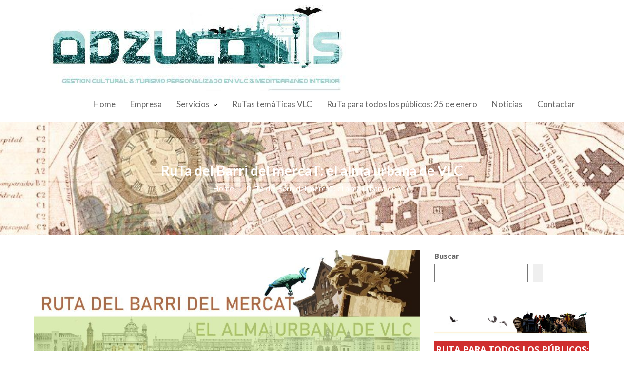

--- FILE ---
content_type: text/html; charset=UTF-8
request_url: https://www.adzucats.com/ruta-del-barri-del-mercat-el-alma-urbana-de-vlc/
body_size: 24168
content:
<!DOCTYPE html><html dir="ltr" lang="es"
 prefix="og: https://ogp.me/ns#" ><head><meta charset="UTF-8"><meta name="viewport" content="width=device-width, initial-scale=1"><link rel="profile" href="//gmpg.org/xfn/11"><title>RuTa del Barri del mercaT: el alma urbana de VLC - adzucaTs</title><meta name="description" content="La ruTa por el Barrio del Mercado es uno de los iTnerarios más genuinos que puede realizar un visitanTe entre el diferente surtido de ruTas temáTicas que dispone adzucaTs con el fin de conocer verdaderamente el alma urbana de VLC." /><meta name="robots" content="max-image-preview:large" /><link rel="canonical" href="https://www.adzucats.com/ruta-del-barri-del-mercat-el-alma-urbana-de-vlc/" /><meta name="generator" content="All in One SEO (AIOSEO) 4.3.5.1 " /><meta property="og:locale" content="es_ES" /><meta property="og:site_name" content="adzucaTs - Tours VLC, gestión cultural y turismo gastroculTural personalizado en Valencia y mediterráneo interior" /><meta property="og:type" content="article" /><meta property="og:title" content="RuTa del Barri del mercaT: el alma urbana de VLC - adzucaTs" /><meta property="og:description" content="La ruTa por el Barrio del Mercado es uno de los iTnerarios más genuinos que puede realizar un visitanTe entre el diferente surtido de ruTas temáTicas que dispone adzucaTs con el fin de conocer verdaderamente el alma urbana de VLC." /><meta property="og:url" content="https://www.adzucats.com/ruta-del-barri-del-mercat-el-alma-urbana-de-vlc/" /><meta property="og:image" content="https://www.adzucats.com/wp-content/uploads/2021/03/cropped-cropped-Adzucat-imagotipo-web-primavera-21-1b-1-1.jpg" /><meta property="og:image:secure_url" content="https://www.adzucats.com/wp-content/uploads/2021/03/cropped-cropped-Adzucat-imagotipo-web-primavera-21-1b-1-1.jpg" /><meta property="og:image:width" content="650" /><meta property="og:image:height" content="172" /><meta property="article:published_time" content="2020-06-02T18:43:55+00:00" /><meta property="article:modified_time" content="2025-03-21T18:08:25+00:00" /><meta name="twitter:card" content="summary_large_image" /><meta name="twitter:title" content="RuTa del Barri del mercaT: el alma urbana de VLC - adzucaTs" /><meta name="twitter:description" content="La ruTa por el Barrio del Mercado es uno de los iTnerarios más genuinos que puede realizar un visitanTe entre el diferente surtido de ruTas temáTicas que dispone adzucaTs con el fin de conocer verdaderamente el alma urbana de VLC." /><meta name="twitter:image" content="https://www.adzucats.com/wp-content/uploads/2021/03/cropped-cropped-Adzucat-imagotipo-web-primavera-21-1b-1-1.jpg" /> <script type="application/ld+json" class="aioseo-schema">{"@context":"https:\/\/schema.org","@graph":[{"@type":"BreadcrumbList","@id":"https:\/\/www.adzucats.com\/ruta-del-barri-del-mercat-el-alma-urbana-de-vlc\/#breadcrumblist","itemListElement":[{"@type":"ListItem","@id":"https:\/\/www.adzucats.com\/#listItem","position":1,"item":{"@type":"WebPage","@id":"https:\/\/www.adzucats.com\/","name":"Inicio","description":"Tours VLC, gesti\u00f3n cultural y turismo gastroculTural personalizado en Valencia y mediterr\u00e1neo interior","url":"https:\/\/www.adzucats.com\/"},"nextItem":"https:\/\/www.adzucats.com\/ruta-del-barri-del-mercat-el-alma-urbana-de-vlc\/#listItem"},{"@type":"ListItem","@id":"https:\/\/www.adzucats.com\/ruta-del-barri-del-mercat-el-alma-urbana-de-vlc\/#listItem","position":2,"item":{"@type":"WebPage","@id":"https:\/\/www.adzucats.com\/ruta-del-barri-del-mercat-el-alma-urbana-de-vlc\/","name":"RuTa del Barri del mercaT: el alma urbana de VLC","description":"La ruTa por el Barrio del Mercado es uno de los iTnerarios m\u00e1s genuinos que puede realizar un visitanTe entre el diferente surtido de ruTas tem\u00e1Ticas que dispone adzucaTs con el fin de conocer verdaderamente el alma urbana de VLC.","url":"https:\/\/www.adzucats.com\/ruta-del-barri-del-mercat-el-alma-urbana-de-vlc\/"},"previousItem":"https:\/\/www.adzucats.com\/#listItem"}]},{"@type":"Organization","@id":"https:\/\/www.adzucats.com\/#organization","name":"adzucaTs","url":"https:\/\/www.adzucats.com\/","logo":{"@type":"ImageObject","url":"https:\/\/www.adzucats.com\/wp-content\/uploads\/2024\/01\/cropped-cropped-Adzucat-imagotipo-web-invierno-24-1b.jpg","@id":"https:\/\/www.adzucats.com\/#organizationLogo","width":650,"height":178},"image":{"@id":"https:\/\/www.adzucats.com\/#organizationLogo"}},{"@type":"WebPage","@id":"https:\/\/www.adzucats.com\/ruta-del-barri-del-mercat-el-alma-urbana-de-vlc\/#webpage","url":"https:\/\/www.adzucats.com\/ruta-del-barri-del-mercat-el-alma-urbana-de-vlc\/","name":"RuTa del Barri del mercaT: el alma urbana de VLC - adzucaTs","description":"La ruTa por el Barrio del Mercado es uno de los iTnerarios m\u00e1s genuinos que puede realizar un visitanTe entre el diferente surtido de ruTas tem\u00e1Ticas que dispone adzucaTs con el fin de conocer verdaderamente el alma urbana de VLC.","inLanguage":"es-ES","isPartOf":{"@id":"https:\/\/www.adzucats.com\/#website"},"breadcrumb":{"@id":"https:\/\/www.adzucats.com\/ruta-del-barri-del-mercat-el-alma-urbana-de-vlc\/#breadcrumblist"},"datePublished":"2020-06-02T18:43:55+01:00","dateModified":"2025-03-21T18:08:25+01:00"},{"@type":"WebSite","@id":"https:\/\/www.adzucats.com\/#website","url":"https:\/\/www.adzucats.com\/","name":"adzucaTs","description":"Tours VLC, gesti\u00f3n cultural y turismo gastroculTural personalizado en Valencia y mediterr\u00e1neo interior","inLanguage":"es-ES","publisher":{"@id":"https:\/\/www.adzucats.com\/#organization"}}]}</script> <link rel='dns-prefetch' href='//static.addtoany.com' /><link rel='dns-prefetch' href='//www.adzucats.com' /><link rel='dns-prefetch' href='//fonts.googleapis.com' /><link rel="alternate" type="application/rss+xml" title="adzucaTs &raquo; Feed" href="https://www.adzucats.com/feed/" /><link rel="alternate" type="application/rss+xml" title="adzucaTs &raquo; Feed de los comentarios" href="https://www.adzucats.com/comments/feed/" /><link rel="alternate" title="oEmbed (JSON)" type="application/json+oembed" href="https://www.adzucats.com/wp-json/oembed/1.0/embed?url=https%3A%2F%2Fwww.adzucats.com%2Fruta-del-barri-del-mercat-el-alma-urbana-de-vlc%2F" /><link rel="alternate" title="oEmbed (XML)" type="text/xml+oembed" href="https://www.adzucats.com/wp-json/oembed/1.0/embed?url=https%3A%2F%2Fwww.adzucats.com%2Fruta-del-barri-del-mercat-el-alma-urbana-de-vlc%2F&#038;format=xml" /><style id='wp-img-auto-sizes-contain-inline-css' type='text/css'>img:is([sizes=auto i],[sizes^="auto," i]){contain-intrinsic-size:3000px 1500px}
/*# sourceURL=wp-img-auto-sizes-contain-inline-css */</style><style id='wp-emoji-styles-inline-css' type='text/css'>img.wp-smiley, img.emoji {
		display: inline !important;
		border: none !important;
		box-shadow: none !important;
		height: 1em !important;
		width: 1em !important;
		margin: 0 0.07em !important;
		vertical-align: -0.1em !important;
		background: none !important;
		padding: 0 !important;
	}
/*# sourceURL=wp-emoji-styles-inline-css */</style><style id='wp-block-library-inline-css' type='text/css'>:root{--wp-block-synced-color:#7a00df;--wp-block-synced-color--rgb:122,0,223;--wp-bound-block-color:var(--wp-block-synced-color);--wp-editor-canvas-background:#ddd;--wp-admin-theme-color:#007cba;--wp-admin-theme-color--rgb:0,124,186;--wp-admin-theme-color-darker-10:#006ba1;--wp-admin-theme-color-darker-10--rgb:0,107,160.5;--wp-admin-theme-color-darker-20:#005a87;--wp-admin-theme-color-darker-20--rgb:0,90,135;--wp-admin-border-width-focus:2px}@media (min-resolution:192dpi){:root{--wp-admin-border-width-focus:1.5px}}.wp-element-button{cursor:pointer}:root .has-very-light-gray-background-color{background-color:#eee}:root .has-very-dark-gray-background-color{background-color:#313131}:root .has-very-light-gray-color{color:#eee}:root .has-very-dark-gray-color{color:#313131}:root .has-vivid-green-cyan-to-vivid-cyan-blue-gradient-background{background:linear-gradient(135deg,#00d084,#0693e3)}:root .has-purple-crush-gradient-background{background:linear-gradient(135deg,#34e2e4,#4721fb 50%,#ab1dfe)}:root .has-hazy-dawn-gradient-background{background:linear-gradient(135deg,#faaca8,#dad0ec)}:root .has-subdued-olive-gradient-background{background:linear-gradient(135deg,#fafae1,#67a671)}:root .has-atomic-cream-gradient-background{background:linear-gradient(135deg,#fdd79a,#004a59)}:root .has-nightshade-gradient-background{background:linear-gradient(135deg,#330968,#31cdcf)}:root .has-midnight-gradient-background{background:linear-gradient(135deg,#020381,#2874fc)}:root{--wp--preset--font-size--normal:16px;--wp--preset--font-size--huge:42px}.has-regular-font-size{font-size:1em}.has-larger-font-size{font-size:2.625em}.has-normal-font-size{font-size:var(--wp--preset--font-size--normal)}.has-huge-font-size{font-size:var(--wp--preset--font-size--huge)}.has-text-align-center{text-align:center}.has-text-align-left{text-align:left}.has-text-align-right{text-align:right}.has-fit-text{white-space:nowrap!important}#end-resizable-editor-section{display:none}.aligncenter{clear:both}.items-justified-left{justify-content:flex-start}.items-justified-center{justify-content:center}.items-justified-right{justify-content:flex-end}.items-justified-space-between{justify-content:space-between}.screen-reader-text{border:0;clip-path:inset(50%);height:1px;margin:-1px;overflow:hidden;padding:0;position:absolute;width:1px;word-wrap:normal!important}.screen-reader-text:focus{background-color:#ddd;clip-path:none;color:#444;display:block;font-size:1em;height:auto;left:5px;line-height:normal;padding:15px 23px 14px;text-decoration:none;top:5px;width:auto;z-index:100000}html :where(.has-border-color){border-style:solid}html :where([style*=border-top-color]){border-top-style:solid}html :where([style*=border-right-color]){border-right-style:solid}html :where([style*=border-bottom-color]){border-bottom-style:solid}html :where([style*=border-left-color]){border-left-style:solid}html :where([style*=border-width]){border-style:solid}html :where([style*=border-top-width]){border-top-style:solid}html :where([style*=border-right-width]){border-right-style:solid}html :where([style*=border-bottom-width]){border-bottom-style:solid}html :where([style*=border-left-width]){border-left-style:solid}html :where(img[class*=wp-image-]){height:auto;max-width:100%}:where(figure){margin:0 0 1em}html :where(.is-position-sticky){--wp-admin--admin-bar--position-offset:var(--wp-admin--admin-bar--height,0px)}@media screen and (max-width:600px){html :where(.is-position-sticky){--wp-admin--admin-bar--position-offset:0px}}

/*# sourceURL=wp-block-library-inline-css */</style><style id='wp-block-gallery-inline-css' type='text/css'>.blocks-gallery-grid:not(.has-nested-images),.wp-block-gallery:not(.has-nested-images){display:flex;flex-wrap:wrap;list-style-type:none;margin:0;padding:0}.blocks-gallery-grid:not(.has-nested-images) .blocks-gallery-image,.blocks-gallery-grid:not(.has-nested-images) .blocks-gallery-item,.wp-block-gallery:not(.has-nested-images) .blocks-gallery-image,.wp-block-gallery:not(.has-nested-images) .blocks-gallery-item{display:flex;flex-direction:column;flex-grow:1;justify-content:center;margin:0 1em 1em 0;position:relative;width:calc(50% - 1em)}.blocks-gallery-grid:not(.has-nested-images) .blocks-gallery-image:nth-of-type(2n),.blocks-gallery-grid:not(.has-nested-images) .blocks-gallery-item:nth-of-type(2n),.wp-block-gallery:not(.has-nested-images) .blocks-gallery-image:nth-of-type(2n),.wp-block-gallery:not(.has-nested-images) .blocks-gallery-item:nth-of-type(2n){margin-right:0}.blocks-gallery-grid:not(.has-nested-images) .blocks-gallery-image figure,.blocks-gallery-grid:not(.has-nested-images) .blocks-gallery-item figure,.wp-block-gallery:not(.has-nested-images) .blocks-gallery-image figure,.wp-block-gallery:not(.has-nested-images) .blocks-gallery-item figure{align-items:flex-end;display:flex;height:100%;justify-content:flex-start;margin:0}.blocks-gallery-grid:not(.has-nested-images) .blocks-gallery-image img,.blocks-gallery-grid:not(.has-nested-images) .blocks-gallery-item img,.wp-block-gallery:not(.has-nested-images) .blocks-gallery-image img,.wp-block-gallery:not(.has-nested-images) .blocks-gallery-item img{display:block;height:auto;max-width:100%;width:auto}.blocks-gallery-grid:not(.has-nested-images) .blocks-gallery-image figcaption,.blocks-gallery-grid:not(.has-nested-images) .blocks-gallery-item figcaption,.wp-block-gallery:not(.has-nested-images) .blocks-gallery-image figcaption,.wp-block-gallery:not(.has-nested-images) .blocks-gallery-item figcaption{background:linear-gradient(0deg,#000000b3,#0000004d 70%,#0000);bottom:0;box-sizing:border-box;color:#fff;font-size:.8em;margin:0;max-height:100%;overflow:auto;padding:3em .77em .7em;position:absolute;text-align:center;width:100%;z-index:2}.blocks-gallery-grid:not(.has-nested-images) .blocks-gallery-image figcaption img,.blocks-gallery-grid:not(.has-nested-images) .blocks-gallery-item figcaption img,.wp-block-gallery:not(.has-nested-images) .blocks-gallery-image figcaption img,.wp-block-gallery:not(.has-nested-images) .blocks-gallery-item figcaption img{display:inline}.blocks-gallery-grid:not(.has-nested-images) figcaption,.wp-block-gallery:not(.has-nested-images) figcaption{flex-grow:1}.blocks-gallery-grid:not(.has-nested-images).is-cropped .blocks-gallery-image a,.blocks-gallery-grid:not(.has-nested-images).is-cropped .blocks-gallery-image img,.blocks-gallery-grid:not(.has-nested-images).is-cropped .blocks-gallery-item a,.blocks-gallery-grid:not(.has-nested-images).is-cropped .blocks-gallery-item img,.wp-block-gallery:not(.has-nested-images).is-cropped .blocks-gallery-image a,.wp-block-gallery:not(.has-nested-images).is-cropped .blocks-gallery-image img,.wp-block-gallery:not(.has-nested-images).is-cropped .blocks-gallery-item a,.wp-block-gallery:not(.has-nested-images).is-cropped .blocks-gallery-item img{flex:1;height:100%;object-fit:cover;width:100%}.blocks-gallery-grid:not(.has-nested-images).columns-1 .blocks-gallery-image,.blocks-gallery-grid:not(.has-nested-images).columns-1 .blocks-gallery-item,.wp-block-gallery:not(.has-nested-images).columns-1 .blocks-gallery-image,.wp-block-gallery:not(.has-nested-images).columns-1 .blocks-gallery-item{margin-right:0;width:100%}@media (min-width:600px){.blocks-gallery-grid:not(.has-nested-images).columns-3 .blocks-gallery-image,.blocks-gallery-grid:not(.has-nested-images).columns-3 .blocks-gallery-item,.wp-block-gallery:not(.has-nested-images).columns-3 .blocks-gallery-image,.wp-block-gallery:not(.has-nested-images).columns-3 .blocks-gallery-item{margin-right:1em;width:calc(33.33333% - .66667em)}.blocks-gallery-grid:not(.has-nested-images).columns-4 .blocks-gallery-image,.blocks-gallery-grid:not(.has-nested-images).columns-4 .blocks-gallery-item,.wp-block-gallery:not(.has-nested-images).columns-4 .blocks-gallery-image,.wp-block-gallery:not(.has-nested-images).columns-4 .blocks-gallery-item{margin-right:1em;width:calc(25% - .75em)}.blocks-gallery-grid:not(.has-nested-images).columns-5 .blocks-gallery-image,.blocks-gallery-grid:not(.has-nested-images).columns-5 .blocks-gallery-item,.wp-block-gallery:not(.has-nested-images).columns-5 .blocks-gallery-image,.wp-block-gallery:not(.has-nested-images).columns-5 .blocks-gallery-item{margin-right:1em;width:calc(20% - .8em)}.blocks-gallery-grid:not(.has-nested-images).columns-6 .blocks-gallery-image,.blocks-gallery-grid:not(.has-nested-images).columns-6 .blocks-gallery-item,.wp-block-gallery:not(.has-nested-images).columns-6 .blocks-gallery-image,.wp-block-gallery:not(.has-nested-images).columns-6 .blocks-gallery-item{margin-right:1em;width:calc(16.66667% - .83333em)}.blocks-gallery-grid:not(.has-nested-images).columns-7 .blocks-gallery-image,.blocks-gallery-grid:not(.has-nested-images).columns-7 .blocks-gallery-item,.wp-block-gallery:not(.has-nested-images).columns-7 .blocks-gallery-image,.wp-block-gallery:not(.has-nested-images).columns-7 .blocks-gallery-item{margin-right:1em;width:calc(14.28571% - .85714em)}.blocks-gallery-grid:not(.has-nested-images).columns-8 .blocks-gallery-image,.blocks-gallery-grid:not(.has-nested-images).columns-8 .blocks-gallery-item,.wp-block-gallery:not(.has-nested-images).columns-8 .blocks-gallery-image,.wp-block-gallery:not(.has-nested-images).columns-8 .blocks-gallery-item{margin-right:1em;width:calc(12.5% - .875em)}.blocks-gallery-grid:not(.has-nested-images).columns-1 .blocks-gallery-image:nth-of-type(1n),.blocks-gallery-grid:not(.has-nested-images).columns-1 .blocks-gallery-item:nth-of-type(1n),.blocks-gallery-grid:not(.has-nested-images).columns-2 .blocks-gallery-image:nth-of-type(2n),.blocks-gallery-grid:not(.has-nested-images).columns-2 .blocks-gallery-item:nth-of-type(2n),.blocks-gallery-grid:not(.has-nested-images).columns-3 .blocks-gallery-image:nth-of-type(3n),.blocks-gallery-grid:not(.has-nested-images).columns-3 .blocks-gallery-item:nth-of-type(3n),.blocks-gallery-grid:not(.has-nested-images).columns-4 .blocks-gallery-image:nth-of-type(4n),.blocks-gallery-grid:not(.has-nested-images).columns-4 .blocks-gallery-item:nth-of-type(4n),.blocks-gallery-grid:not(.has-nested-images).columns-5 .blocks-gallery-image:nth-of-type(5n),.blocks-gallery-grid:not(.has-nested-images).columns-5 .blocks-gallery-item:nth-of-type(5n),.blocks-gallery-grid:not(.has-nested-images).columns-6 .blocks-gallery-image:nth-of-type(6n),.blocks-gallery-grid:not(.has-nested-images).columns-6 .blocks-gallery-item:nth-of-type(6n),.blocks-gallery-grid:not(.has-nested-images).columns-7 .blocks-gallery-image:nth-of-type(7n),.blocks-gallery-grid:not(.has-nested-images).columns-7 .blocks-gallery-item:nth-of-type(7n),.blocks-gallery-grid:not(.has-nested-images).columns-8 .blocks-gallery-image:nth-of-type(8n),.blocks-gallery-grid:not(.has-nested-images).columns-8 .blocks-gallery-item:nth-of-type(8n),.wp-block-gallery:not(.has-nested-images).columns-1 .blocks-gallery-image:nth-of-type(1n),.wp-block-gallery:not(.has-nested-images).columns-1 .blocks-gallery-item:nth-of-type(1n),.wp-block-gallery:not(.has-nested-images).columns-2 .blocks-gallery-image:nth-of-type(2n),.wp-block-gallery:not(.has-nested-images).columns-2 .blocks-gallery-item:nth-of-type(2n),.wp-block-gallery:not(.has-nested-images).columns-3 .blocks-gallery-image:nth-of-type(3n),.wp-block-gallery:not(.has-nested-images).columns-3 .blocks-gallery-item:nth-of-type(3n),.wp-block-gallery:not(.has-nested-images).columns-4 .blocks-gallery-image:nth-of-type(4n),.wp-block-gallery:not(.has-nested-images).columns-4 .blocks-gallery-item:nth-of-type(4n),.wp-block-gallery:not(.has-nested-images).columns-5 .blocks-gallery-image:nth-of-type(5n),.wp-block-gallery:not(.has-nested-images).columns-5 .blocks-gallery-item:nth-of-type(5n),.wp-block-gallery:not(.has-nested-images).columns-6 .blocks-gallery-image:nth-of-type(6n),.wp-block-gallery:not(.has-nested-images).columns-6 .blocks-gallery-item:nth-of-type(6n),.wp-block-gallery:not(.has-nested-images).columns-7 .blocks-gallery-image:nth-of-type(7n),.wp-block-gallery:not(.has-nested-images).columns-7 .blocks-gallery-item:nth-of-type(7n),.wp-block-gallery:not(.has-nested-images).columns-8 .blocks-gallery-image:nth-of-type(8n),.wp-block-gallery:not(.has-nested-images).columns-8 .blocks-gallery-item:nth-of-type(8n){margin-right:0}}.blocks-gallery-grid:not(.has-nested-images) .blocks-gallery-image:last-child,.blocks-gallery-grid:not(.has-nested-images) .blocks-gallery-item:last-child,.wp-block-gallery:not(.has-nested-images) .blocks-gallery-image:last-child,.wp-block-gallery:not(.has-nested-images) .blocks-gallery-item:last-child{margin-right:0}.blocks-gallery-grid:not(.has-nested-images).alignleft,.blocks-gallery-grid:not(.has-nested-images).alignright,.wp-block-gallery:not(.has-nested-images).alignleft,.wp-block-gallery:not(.has-nested-images).alignright{max-width:420px;width:100%}.blocks-gallery-grid:not(.has-nested-images).aligncenter .blocks-gallery-item figure,.wp-block-gallery:not(.has-nested-images).aligncenter .blocks-gallery-item figure{justify-content:center}.wp-block-gallery:not(.is-cropped) .blocks-gallery-item{align-self:flex-start}figure.wp-block-gallery.has-nested-images{align-items:normal}.wp-block-gallery.has-nested-images figure.wp-block-image:not(#individual-image){margin:0;width:calc(50% - var(--wp--style--unstable-gallery-gap, 16px)/2)}.wp-block-gallery.has-nested-images figure.wp-block-image{box-sizing:border-box;display:flex;flex-direction:column;flex-grow:1;justify-content:center;max-width:100%;position:relative}.wp-block-gallery.has-nested-images figure.wp-block-image>a,.wp-block-gallery.has-nested-images figure.wp-block-image>div{flex-direction:column;flex-grow:1;margin:0}.wp-block-gallery.has-nested-images figure.wp-block-image img{display:block;height:auto;max-width:100%!important;width:auto}.wp-block-gallery.has-nested-images figure.wp-block-image figcaption,.wp-block-gallery.has-nested-images figure.wp-block-image:has(figcaption):before{bottom:0;left:0;max-height:100%;position:absolute;right:0}.wp-block-gallery.has-nested-images figure.wp-block-image:has(figcaption):before{backdrop-filter:blur(3px);content:"";height:100%;-webkit-mask-image:linear-gradient(0deg,#000 20%,#0000);mask-image:linear-gradient(0deg,#000 20%,#0000);max-height:40%;pointer-events:none}.wp-block-gallery.has-nested-images figure.wp-block-image figcaption{box-sizing:border-box;color:#fff;font-size:13px;margin:0;overflow:auto;padding:1em;text-align:center;text-shadow:0 0 1.5px #000}.wp-block-gallery.has-nested-images figure.wp-block-image figcaption::-webkit-scrollbar{height:12px;width:12px}.wp-block-gallery.has-nested-images figure.wp-block-image figcaption::-webkit-scrollbar-track{background-color:initial}.wp-block-gallery.has-nested-images figure.wp-block-image figcaption::-webkit-scrollbar-thumb{background-clip:padding-box;background-color:initial;border:3px solid #0000;border-radius:8px}.wp-block-gallery.has-nested-images figure.wp-block-image figcaption:focus-within::-webkit-scrollbar-thumb,.wp-block-gallery.has-nested-images figure.wp-block-image figcaption:focus::-webkit-scrollbar-thumb,.wp-block-gallery.has-nested-images figure.wp-block-image figcaption:hover::-webkit-scrollbar-thumb{background-color:#fffc}.wp-block-gallery.has-nested-images figure.wp-block-image figcaption{scrollbar-color:#0000 #0000;scrollbar-gutter:stable both-edges;scrollbar-width:thin}.wp-block-gallery.has-nested-images figure.wp-block-image figcaption:focus,.wp-block-gallery.has-nested-images figure.wp-block-image figcaption:focus-within,.wp-block-gallery.has-nested-images figure.wp-block-image figcaption:hover{scrollbar-color:#fffc #0000}.wp-block-gallery.has-nested-images figure.wp-block-image figcaption{will-change:transform}@media (hover:none){.wp-block-gallery.has-nested-images figure.wp-block-image figcaption{scrollbar-color:#fffc #0000}}.wp-block-gallery.has-nested-images figure.wp-block-image figcaption{background:linear-gradient(0deg,#0006,#0000)}.wp-block-gallery.has-nested-images figure.wp-block-image figcaption img{display:inline}.wp-block-gallery.has-nested-images figure.wp-block-image figcaption a{color:inherit}.wp-block-gallery.has-nested-images figure.wp-block-image.has-custom-border img{box-sizing:border-box}.wp-block-gallery.has-nested-images figure.wp-block-image.has-custom-border>a,.wp-block-gallery.has-nested-images figure.wp-block-image.has-custom-border>div,.wp-block-gallery.has-nested-images figure.wp-block-image.is-style-rounded>a,.wp-block-gallery.has-nested-images figure.wp-block-image.is-style-rounded>div{flex:1 1 auto}.wp-block-gallery.has-nested-images figure.wp-block-image.has-custom-border figcaption,.wp-block-gallery.has-nested-images figure.wp-block-image.is-style-rounded figcaption{background:none;color:inherit;flex:initial;margin:0;padding:10px 10px 9px;position:relative;text-shadow:none}.wp-block-gallery.has-nested-images figure.wp-block-image.has-custom-border:before,.wp-block-gallery.has-nested-images figure.wp-block-image.is-style-rounded:before{content:none}.wp-block-gallery.has-nested-images figcaption{flex-basis:100%;flex-grow:1;text-align:center}.wp-block-gallery.has-nested-images:not(.is-cropped) figure.wp-block-image:not(#individual-image){margin-bottom:auto;margin-top:0}.wp-block-gallery.has-nested-images.is-cropped figure.wp-block-image:not(#individual-image){align-self:inherit}.wp-block-gallery.has-nested-images.is-cropped figure.wp-block-image:not(#individual-image)>a,.wp-block-gallery.has-nested-images.is-cropped figure.wp-block-image:not(#individual-image)>div:not(.components-drop-zone){display:flex}.wp-block-gallery.has-nested-images.is-cropped figure.wp-block-image:not(#individual-image) a,.wp-block-gallery.has-nested-images.is-cropped figure.wp-block-image:not(#individual-image) img{flex:1 0 0%;height:100%;object-fit:cover;width:100%}.wp-block-gallery.has-nested-images.columns-1 figure.wp-block-image:not(#individual-image){width:100%}@media (min-width:600px){.wp-block-gallery.has-nested-images.columns-3 figure.wp-block-image:not(#individual-image){width:calc(33.33333% - var(--wp--style--unstable-gallery-gap, 16px)*.66667)}.wp-block-gallery.has-nested-images.columns-4 figure.wp-block-image:not(#individual-image){width:calc(25% - var(--wp--style--unstable-gallery-gap, 16px)*.75)}.wp-block-gallery.has-nested-images.columns-5 figure.wp-block-image:not(#individual-image){width:calc(20% - var(--wp--style--unstable-gallery-gap, 16px)*.8)}.wp-block-gallery.has-nested-images.columns-6 figure.wp-block-image:not(#individual-image){width:calc(16.66667% - var(--wp--style--unstable-gallery-gap, 16px)*.83333)}.wp-block-gallery.has-nested-images.columns-7 figure.wp-block-image:not(#individual-image){width:calc(14.28571% - var(--wp--style--unstable-gallery-gap, 16px)*.85714)}.wp-block-gallery.has-nested-images.columns-8 figure.wp-block-image:not(#individual-image){width:calc(12.5% - var(--wp--style--unstable-gallery-gap, 16px)*.875)}.wp-block-gallery.has-nested-images.columns-default figure.wp-block-image:not(#individual-image){width:calc(33.33% - var(--wp--style--unstable-gallery-gap, 16px)*.66667)}.wp-block-gallery.has-nested-images.columns-default figure.wp-block-image:not(#individual-image):first-child:nth-last-child(2),.wp-block-gallery.has-nested-images.columns-default figure.wp-block-image:not(#individual-image):first-child:nth-last-child(2)~figure.wp-block-image:not(#individual-image){width:calc(50% - var(--wp--style--unstable-gallery-gap, 16px)*.5)}.wp-block-gallery.has-nested-images.columns-default figure.wp-block-image:not(#individual-image):first-child:last-child{width:100%}}.wp-block-gallery.has-nested-images.alignleft,.wp-block-gallery.has-nested-images.alignright{max-width:420px;width:100%}.wp-block-gallery.has-nested-images.aligncenter{justify-content:center}
/*# sourceURL=https://www.adzucats.com/wp-includes/blocks/gallery/style.min.css */</style><style id='wp-block-gallery-theme-inline-css' type='text/css'>.blocks-gallery-caption{color:#555;font-size:13px;text-align:center}.is-dark-theme .blocks-gallery-caption{color:#ffffffa6}
/*# sourceURL=https://www.adzucats.com/wp-includes/blocks/gallery/theme.min.css */</style><style id='wp-block-heading-inline-css' type='text/css'>h1:where(.wp-block-heading).has-background,h2:where(.wp-block-heading).has-background,h3:where(.wp-block-heading).has-background,h4:where(.wp-block-heading).has-background,h5:where(.wp-block-heading).has-background,h6:where(.wp-block-heading).has-background{padding:1.25em 2.375em}h1.has-text-align-left[style*=writing-mode]:where([style*=vertical-lr]),h1.has-text-align-right[style*=writing-mode]:where([style*=vertical-rl]),h2.has-text-align-left[style*=writing-mode]:where([style*=vertical-lr]),h2.has-text-align-right[style*=writing-mode]:where([style*=vertical-rl]),h3.has-text-align-left[style*=writing-mode]:where([style*=vertical-lr]),h3.has-text-align-right[style*=writing-mode]:where([style*=vertical-rl]),h4.has-text-align-left[style*=writing-mode]:where([style*=vertical-lr]),h4.has-text-align-right[style*=writing-mode]:where([style*=vertical-rl]),h5.has-text-align-left[style*=writing-mode]:where([style*=vertical-lr]),h5.has-text-align-right[style*=writing-mode]:where([style*=vertical-rl]),h6.has-text-align-left[style*=writing-mode]:where([style*=vertical-lr]),h6.has-text-align-right[style*=writing-mode]:where([style*=vertical-rl]){rotate:180deg}
/*# sourceURL=https://www.adzucats.com/wp-includes/blocks/heading/style.min.css */</style><style id='wp-block-image-inline-css' type='text/css'>.wp-block-image>a,.wp-block-image>figure>a{display:inline-block}.wp-block-image img{box-sizing:border-box;height:auto;max-width:100%;vertical-align:bottom}@media not (prefers-reduced-motion){.wp-block-image img.hide{visibility:hidden}.wp-block-image img.show{animation:show-content-image .4s}}.wp-block-image[style*=border-radius] img,.wp-block-image[style*=border-radius]>a{border-radius:inherit}.wp-block-image.has-custom-border img{box-sizing:border-box}.wp-block-image.aligncenter{text-align:center}.wp-block-image.alignfull>a,.wp-block-image.alignwide>a{width:100%}.wp-block-image.alignfull img,.wp-block-image.alignwide img{height:auto;width:100%}.wp-block-image .aligncenter,.wp-block-image .alignleft,.wp-block-image .alignright,.wp-block-image.aligncenter,.wp-block-image.alignleft,.wp-block-image.alignright{display:table}.wp-block-image .aligncenter>figcaption,.wp-block-image .alignleft>figcaption,.wp-block-image .alignright>figcaption,.wp-block-image.aligncenter>figcaption,.wp-block-image.alignleft>figcaption,.wp-block-image.alignright>figcaption{caption-side:bottom;display:table-caption}.wp-block-image .alignleft{float:left;margin:.5em 1em .5em 0}.wp-block-image .alignright{float:right;margin:.5em 0 .5em 1em}.wp-block-image .aligncenter{margin-left:auto;margin-right:auto}.wp-block-image :where(figcaption){margin-bottom:1em;margin-top:.5em}.wp-block-image.is-style-circle-mask img{border-radius:9999px}@supports ((-webkit-mask-image:none) or (mask-image:none)) or (-webkit-mask-image:none){.wp-block-image.is-style-circle-mask img{border-radius:0;-webkit-mask-image:url('data:image/svg+xml;utf8,<svg viewBox="0 0 100 100" xmlns="http://www.w3.org/2000/svg"><circle cx="50" cy="50" r="50"/></svg>');mask-image:url('data:image/svg+xml;utf8,<svg viewBox="0 0 100 100" xmlns="http://www.w3.org/2000/svg"><circle cx="50" cy="50" r="50"/></svg>');mask-mode:alpha;-webkit-mask-position:center;mask-position:center;-webkit-mask-repeat:no-repeat;mask-repeat:no-repeat;-webkit-mask-size:contain;mask-size:contain}}:root :where(.wp-block-image.is-style-rounded img,.wp-block-image .is-style-rounded img){border-radius:9999px}.wp-block-image figure{margin:0}.wp-lightbox-container{display:flex;flex-direction:column;position:relative}.wp-lightbox-container img{cursor:zoom-in}.wp-lightbox-container img:hover+button{opacity:1}.wp-lightbox-container button{align-items:center;backdrop-filter:blur(16px) saturate(180%);background-color:#5a5a5a40;border:none;border-radius:4px;cursor:zoom-in;display:flex;height:20px;justify-content:center;opacity:0;padding:0;position:absolute;right:16px;text-align:center;top:16px;width:20px;z-index:100}@media not (prefers-reduced-motion){.wp-lightbox-container button{transition:opacity .2s ease}}.wp-lightbox-container button:focus-visible{outline:3px auto #5a5a5a40;outline:3px auto -webkit-focus-ring-color;outline-offset:3px}.wp-lightbox-container button:hover{cursor:pointer;opacity:1}.wp-lightbox-container button:focus{opacity:1}.wp-lightbox-container button:focus,.wp-lightbox-container button:hover,.wp-lightbox-container button:not(:hover):not(:active):not(.has-background){background-color:#5a5a5a40;border:none}.wp-lightbox-overlay{box-sizing:border-box;cursor:zoom-out;height:100vh;left:0;overflow:hidden;position:fixed;top:0;visibility:hidden;width:100%;z-index:100000}.wp-lightbox-overlay .close-button{align-items:center;cursor:pointer;display:flex;justify-content:center;min-height:40px;min-width:40px;padding:0;position:absolute;right:calc(env(safe-area-inset-right) + 16px);top:calc(env(safe-area-inset-top) + 16px);z-index:5000000}.wp-lightbox-overlay .close-button:focus,.wp-lightbox-overlay .close-button:hover,.wp-lightbox-overlay .close-button:not(:hover):not(:active):not(.has-background){background:none;border:none}.wp-lightbox-overlay .lightbox-image-container{height:var(--wp--lightbox-container-height);left:50%;overflow:hidden;position:absolute;top:50%;transform:translate(-50%,-50%);transform-origin:top left;width:var(--wp--lightbox-container-width);z-index:9999999999}.wp-lightbox-overlay .wp-block-image{align-items:center;box-sizing:border-box;display:flex;height:100%;justify-content:center;margin:0;position:relative;transform-origin:0 0;width:100%;z-index:3000000}.wp-lightbox-overlay .wp-block-image img{height:var(--wp--lightbox-image-height);min-height:var(--wp--lightbox-image-height);min-width:var(--wp--lightbox-image-width);width:var(--wp--lightbox-image-width)}.wp-lightbox-overlay .wp-block-image figcaption{display:none}.wp-lightbox-overlay button{background:none;border:none}.wp-lightbox-overlay .scrim{background-color:#fff;height:100%;opacity:.9;position:absolute;width:100%;z-index:2000000}.wp-lightbox-overlay.active{visibility:visible}@media not (prefers-reduced-motion){.wp-lightbox-overlay.active{animation:turn-on-visibility .25s both}.wp-lightbox-overlay.active img{animation:turn-on-visibility .35s both}.wp-lightbox-overlay.show-closing-animation:not(.active){animation:turn-off-visibility .35s both}.wp-lightbox-overlay.show-closing-animation:not(.active) img{animation:turn-off-visibility .25s both}.wp-lightbox-overlay.zoom.active{animation:none;opacity:1;visibility:visible}.wp-lightbox-overlay.zoom.active .lightbox-image-container{animation:lightbox-zoom-in .4s}.wp-lightbox-overlay.zoom.active .lightbox-image-container img{animation:none}.wp-lightbox-overlay.zoom.active .scrim{animation:turn-on-visibility .4s forwards}.wp-lightbox-overlay.zoom.show-closing-animation:not(.active){animation:none}.wp-lightbox-overlay.zoom.show-closing-animation:not(.active) .lightbox-image-container{animation:lightbox-zoom-out .4s}.wp-lightbox-overlay.zoom.show-closing-animation:not(.active) .lightbox-image-container img{animation:none}.wp-lightbox-overlay.zoom.show-closing-animation:not(.active) .scrim{animation:turn-off-visibility .4s forwards}}@keyframes show-content-image{0%{visibility:hidden}99%{visibility:hidden}to{visibility:visible}}@keyframes turn-on-visibility{0%{opacity:0}to{opacity:1}}@keyframes turn-off-visibility{0%{opacity:1;visibility:visible}99%{opacity:0;visibility:visible}to{opacity:0;visibility:hidden}}@keyframes lightbox-zoom-in{0%{transform:translate(calc((-100vw + var(--wp--lightbox-scrollbar-width))/2 + var(--wp--lightbox-initial-left-position)),calc(-50vh + var(--wp--lightbox-initial-top-position))) scale(var(--wp--lightbox-scale))}to{transform:translate(-50%,-50%) scale(1)}}@keyframes lightbox-zoom-out{0%{transform:translate(-50%,-50%) scale(1);visibility:visible}99%{visibility:visible}to{transform:translate(calc((-100vw + var(--wp--lightbox-scrollbar-width))/2 + var(--wp--lightbox-initial-left-position)),calc(-50vh + var(--wp--lightbox-initial-top-position))) scale(var(--wp--lightbox-scale));visibility:hidden}}
/*# sourceURL=https://www.adzucats.com/wp-includes/blocks/image/style.min.css */</style><style id='wp-block-image-theme-inline-css' type='text/css'>:root :where(.wp-block-image figcaption){color:#555;font-size:13px;text-align:center}.is-dark-theme :root :where(.wp-block-image figcaption){color:#ffffffa6}.wp-block-image{margin:0 0 1em}
/*# sourceURL=https://www.adzucats.com/wp-includes/blocks/image/theme.min.css */</style><style id='wp-block-search-inline-css' type='text/css'>.wp-block-search__button{margin-left:10px;word-break:normal}.wp-block-search__button.has-icon{line-height:0}.wp-block-search__button svg{height:1.25em;min-height:24px;min-width:24px;width:1.25em;fill:currentColor;vertical-align:text-bottom}:where(.wp-block-search__button){border:1px solid #ccc;padding:6px 10px}.wp-block-search__inside-wrapper{display:flex;flex:auto;flex-wrap:nowrap;max-width:100%}.wp-block-search__label{width:100%}.wp-block-search.wp-block-search__button-only .wp-block-search__button{box-sizing:border-box;display:flex;flex-shrink:0;justify-content:center;margin-left:0;max-width:100%}.wp-block-search.wp-block-search__button-only .wp-block-search__inside-wrapper{min-width:0!important;transition-property:width}.wp-block-search.wp-block-search__button-only .wp-block-search__input{flex-basis:100%;transition-duration:.3s}.wp-block-search.wp-block-search__button-only.wp-block-search__searchfield-hidden,.wp-block-search.wp-block-search__button-only.wp-block-search__searchfield-hidden .wp-block-search__inside-wrapper{overflow:hidden}.wp-block-search.wp-block-search__button-only.wp-block-search__searchfield-hidden .wp-block-search__input{border-left-width:0!important;border-right-width:0!important;flex-basis:0;flex-grow:0;margin:0;min-width:0!important;padding-left:0!important;padding-right:0!important;width:0!important}:where(.wp-block-search__input){appearance:none;border:1px solid #949494;flex-grow:1;font-family:inherit;font-size:inherit;font-style:inherit;font-weight:inherit;letter-spacing:inherit;line-height:inherit;margin-left:0;margin-right:0;min-width:3rem;padding:8px;text-decoration:unset!important;text-transform:inherit}:where(.wp-block-search__button-inside .wp-block-search__inside-wrapper){background-color:#fff;border:1px solid #949494;box-sizing:border-box;padding:4px}:where(.wp-block-search__button-inside .wp-block-search__inside-wrapper) .wp-block-search__input{border:none;border-radius:0;padding:0 4px}:where(.wp-block-search__button-inside .wp-block-search__inside-wrapper) .wp-block-search__input:focus{outline:none}:where(.wp-block-search__button-inside .wp-block-search__inside-wrapper) :where(.wp-block-search__button){padding:4px 8px}.wp-block-search.aligncenter .wp-block-search__inside-wrapper{margin:auto}.wp-block[data-align=right] .wp-block-search.wp-block-search__button-only .wp-block-search__inside-wrapper{float:right}
/*# sourceURL=https://www.adzucats.com/wp-includes/blocks/search/style.min.css */</style><style id='wp-block-search-theme-inline-css' type='text/css'>.wp-block-search .wp-block-search__label{font-weight:700}.wp-block-search__button{border:1px solid #ccc;padding:.375em .625em}
/*# sourceURL=https://www.adzucats.com/wp-includes/blocks/search/theme.min.css */</style><style id='wp-block-paragraph-inline-css' type='text/css'>.is-small-text{font-size:.875em}.is-regular-text{font-size:1em}.is-large-text{font-size:2.25em}.is-larger-text{font-size:3em}.has-drop-cap:not(:focus):first-letter{float:left;font-size:8.4em;font-style:normal;font-weight:100;line-height:.68;margin:.05em .1em 0 0;text-transform:uppercase}body.rtl .has-drop-cap:not(:focus):first-letter{float:none;margin-left:.1em}p.has-drop-cap.has-background{overflow:hidden}:root :where(p.has-background){padding:1.25em 2.375em}:where(p.has-text-color:not(.has-link-color)) a{color:inherit}p.has-text-align-left[style*="writing-mode:vertical-lr"],p.has-text-align-right[style*="writing-mode:vertical-rl"]{rotate:180deg}
/*# sourceURL=https://www.adzucats.com/wp-includes/blocks/paragraph/style.min.css */</style><style id='global-styles-inline-css' type='text/css'>:root{--wp--preset--aspect-ratio--square: 1;--wp--preset--aspect-ratio--4-3: 4/3;--wp--preset--aspect-ratio--3-4: 3/4;--wp--preset--aspect-ratio--3-2: 3/2;--wp--preset--aspect-ratio--2-3: 2/3;--wp--preset--aspect-ratio--16-9: 16/9;--wp--preset--aspect-ratio--9-16: 9/16;--wp--preset--color--black: #000000;--wp--preset--color--cyan-bluish-gray: #abb8c3;--wp--preset--color--white: #ffffff;--wp--preset--color--pale-pink: #f78da7;--wp--preset--color--vivid-red: #cf2e2e;--wp--preset--color--luminous-vivid-orange: #ff6900;--wp--preset--color--luminous-vivid-amber: #fcb900;--wp--preset--color--light-green-cyan: #7bdcb5;--wp--preset--color--vivid-green-cyan: #00d084;--wp--preset--color--pale-cyan-blue: #8ed1fc;--wp--preset--color--vivid-cyan-blue: #0693e3;--wp--preset--color--vivid-purple: #9b51e0;--wp--preset--gradient--vivid-cyan-blue-to-vivid-purple: linear-gradient(135deg,rgb(6,147,227) 0%,rgb(155,81,224) 100%);--wp--preset--gradient--light-green-cyan-to-vivid-green-cyan: linear-gradient(135deg,rgb(122,220,180) 0%,rgb(0,208,130) 100%);--wp--preset--gradient--luminous-vivid-amber-to-luminous-vivid-orange: linear-gradient(135deg,rgb(252,185,0) 0%,rgb(255,105,0) 100%);--wp--preset--gradient--luminous-vivid-orange-to-vivid-red: linear-gradient(135deg,rgb(255,105,0) 0%,rgb(207,46,46) 100%);--wp--preset--gradient--very-light-gray-to-cyan-bluish-gray: linear-gradient(135deg,rgb(238,238,238) 0%,rgb(169,184,195) 100%);--wp--preset--gradient--cool-to-warm-spectrum: linear-gradient(135deg,rgb(74,234,220) 0%,rgb(151,120,209) 20%,rgb(207,42,186) 40%,rgb(238,44,130) 60%,rgb(251,105,98) 80%,rgb(254,248,76) 100%);--wp--preset--gradient--blush-light-purple: linear-gradient(135deg,rgb(255,206,236) 0%,rgb(152,150,240) 100%);--wp--preset--gradient--blush-bordeaux: linear-gradient(135deg,rgb(254,205,165) 0%,rgb(254,45,45) 50%,rgb(107,0,62) 100%);--wp--preset--gradient--luminous-dusk: linear-gradient(135deg,rgb(255,203,112) 0%,rgb(199,81,192) 50%,rgb(65,88,208) 100%);--wp--preset--gradient--pale-ocean: linear-gradient(135deg,rgb(255,245,203) 0%,rgb(182,227,212) 50%,rgb(51,167,181) 100%);--wp--preset--gradient--electric-grass: linear-gradient(135deg,rgb(202,248,128) 0%,rgb(113,206,126) 100%);--wp--preset--gradient--midnight: linear-gradient(135deg,rgb(2,3,129) 0%,rgb(40,116,252) 100%);--wp--preset--font-size--small: 13px;--wp--preset--font-size--medium: 20px;--wp--preset--font-size--large: 36px;--wp--preset--font-size--x-large: 42px;--wp--preset--spacing--20: 0.44rem;--wp--preset--spacing--30: 0.67rem;--wp--preset--spacing--40: 1rem;--wp--preset--spacing--50: 1.5rem;--wp--preset--spacing--60: 2.25rem;--wp--preset--spacing--70: 3.38rem;--wp--preset--spacing--80: 5.06rem;--wp--preset--shadow--natural: 6px 6px 9px rgba(0, 0, 0, 0.2);--wp--preset--shadow--deep: 12px 12px 50px rgba(0, 0, 0, 0.4);--wp--preset--shadow--sharp: 6px 6px 0px rgba(0, 0, 0, 0.2);--wp--preset--shadow--outlined: 6px 6px 0px -3px rgb(255, 255, 255), 6px 6px rgb(0, 0, 0);--wp--preset--shadow--crisp: 6px 6px 0px rgb(0, 0, 0);}:where(.is-layout-flex){gap: 0.5em;}:where(.is-layout-grid){gap: 0.5em;}body .is-layout-flex{display: flex;}.is-layout-flex{flex-wrap: wrap;align-items: center;}.is-layout-flex > :is(*, div){margin: 0;}body .is-layout-grid{display: grid;}.is-layout-grid > :is(*, div){margin: 0;}:where(.wp-block-columns.is-layout-flex){gap: 2em;}:where(.wp-block-columns.is-layout-grid){gap: 2em;}:where(.wp-block-post-template.is-layout-flex){gap: 1.25em;}:where(.wp-block-post-template.is-layout-grid){gap: 1.25em;}.has-black-color{color: var(--wp--preset--color--black) !important;}.has-cyan-bluish-gray-color{color: var(--wp--preset--color--cyan-bluish-gray) !important;}.has-white-color{color: var(--wp--preset--color--white) !important;}.has-pale-pink-color{color: var(--wp--preset--color--pale-pink) !important;}.has-vivid-red-color{color: var(--wp--preset--color--vivid-red) !important;}.has-luminous-vivid-orange-color{color: var(--wp--preset--color--luminous-vivid-orange) !important;}.has-luminous-vivid-amber-color{color: var(--wp--preset--color--luminous-vivid-amber) !important;}.has-light-green-cyan-color{color: var(--wp--preset--color--light-green-cyan) !important;}.has-vivid-green-cyan-color{color: var(--wp--preset--color--vivid-green-cyan) !important;}.has-pale-cyan-blue-color{color: var(--wp--preset--color--pale-cyan-blue) !important;}.has-vivid-cyan-blue-color{color: var(--wp--preset--color--vivid-cyan-blue) !important;}.has-vivid-purple-color{color: var(--wp--preset--color--vivid-purple) !important;}.has-black-background-color{background-color: var(--wp--preset--color--black) !important;}.has-cyan-bluish-gray-background-color{background-color: var(--wp--preset--color--cyan-bluish-gray) !important;}.has-white-background-color{background-color: var(--wp--preset--color--white) !important;}.has-pale-pink-background-color{background-color: var(--wp--preset--color--pale-pink) !important;}.has-vivid-red-background-color{background-color: var(--wp--preset--color--vivid-red) !important;}.has-luminous-vivid-orange-background-color{background-color: var(--wp--preset--color--luminous-vivid-orange) !important;}.has-luminous-vivid-amber-background-color{background-color: var(--wp--preset--color--luminous-vivid-amber) !important;}.has-light-green-cyan-background-color{background-color: var(--wp--preset--color--light-green-cyan) !important;}.has-vivid-green-cyan-background-color{background-color: var(--wp--preset--color--vivid-green-cyan) !important;}.has-pale-cyan-blue-background-color{background-color: var(--wp--preset--color--pale-cyan-blue) !important;}.has-vivid-cyan-blue-background-color{background-color: var(--wp--preset--color--vivid-cyan-blue) !important;}.has-vivid-purple-background-color{background-color: var(--wp--preset--color--vivid-purple) !important;}.has-black-border-color{border-color: var(--wp--preset--color--black) !important;}.has-cyan-bluish-gray-border-color{border-color: var(--wp--preset--color--cyan-bluish-gray) !important;}.has-white-border-color{border-color: var(--wp--preset--color--white) !important;}.has-pale-pink-border-color{border-color: var(--wp--preset--color--pale-pink) !important;}.has-vivid-red-border-color{border-color: var(--wp--preset--color--vivid-red) !important;}.has-luminous-vivid-orange-border-color{border-color: var(--wp--preset--color--luminous-vivid-orange) !important;}.has-luminous-vivid-amber-border-color{border-color: var(--wp--preset--color--luminous-vivid-amber) !important;}.has-light-green-cyan-border-color{border-color: var(--wp--preset--color--light-green-cyan) !important;}.has-vivid-green-cyan-border-color{border-color: var(--wp--preset--color--vivid-green-cyan) !important;}.has-pale-cyan-blue-border-color{border-color: var(--wp--preset--color--pale-cyan-blue) !important;}.has-vivid-cyan-blue-border-color{border-color: var(--wp--preset--color--vivid-cyan-blue) !important;}.has-vivid-purple-border-color{border-color: var(--wp--preset--color--vivid-purple) !important;}.has-vivid-cyan-blue-to-vivid-purple-gradient-background{background: var(--wp--preset--gradient--vivid-cyan-blue-to-vivid-purple) !important;}.has-light-green-cyan-to-vivid-green-cyan-gradient-background{background: var(--wp--preset--gradient--light-green-cyan-to-vivid-green-cyan) !important;}.has-luminous-vivid-amber-to-luminous-vivid-orange-gradient-background{background: var(--wp--preset--gradient--luminous-vivid-amber-to-luminous-vivid-orange) !important;}.has-luminous-vivid-orange-to-vivid-red-gradient-background{background: var(--wp--preset--gradient--luminous-vivid-orange-to-vivid-red) !important;}.has-very-light-gray-to-cyan-bluish-gray-gradient-background{background: var(--wp--preset--gradient--very-light-gray-to-cyan-bluish-gray) !important;}.has-cool-to-warm-spectrum-gradient-background{background: var(--wp--preset--gradient--cool-to-warm-spectrum) !important;}.has-blush-light-purple-gradient-background{background: var(--wp--preset--gradient--blush-light-purple) !important;}.has-blush-bordeaux-gradient-background{background: var(--wp--preset--gradient--blush-bordeaux) !important;}.has-luminous-dusk-gradient-background{background: var(--wp--preset--gradient--luminous-dusk) !important;}.has-pale-ocean-gradient-background{background: var(--wp--preset--gradient--pale-ocean) !important;}.has-electric-grass-gradient-background{background: var(--wp--preset--gradient--electric-grass) !important;}.has-midnight-gradient-background{background: var(--wp--preset--gradient--midnight) !important;}.has-small-font-size{font-size: var(--wp--preset--font-size--small) !important;}.has-medium-font-size{font-size: var(--wp--preset--font-size--medium) !important;}.has-large-font-size{font-size: var(--wp--preset--font-size--large) !important;}.has-x-large-font-size{font-size: var(--wp--preset--font-size--x-large) !important;}
/*# sourceURL=global-styles-inline-css */</style><style id='core-block-supports-inline-css' type='text/css'>.wp-block-gallery.wp-block-gallery-1{--wp--style--unstable-gallery-gap:var( --wp--style--gallery-gap-default, var( --gallery-block--gutter-size, var( --wp--style--block-gap, 0.5em ) ) );gap:var( --wp--style--gallery-gap-default, var( --gallery-block--gutter-size, var( --wp--style--block-gap, 0.5em ) ) );}.wp-block-gallery.wp-block-gallery-2{--wp--style--unstable-gallery-gap:var( --wp--style--gallery-gap-default, var( --gallery-block--gutter-size, var( --wp--style--block-gap, 0.5em ) ) );gap:var( --wp--style--gallery-gap-default, var( --gallery-block--gutter-size, var( --wp--style--block-gap, 0.5em ) ) );}
/*# sourceURL=core-block-supports-inline-css */</style><style id='classic-theme-styles-inline-css' type='text/css'>/*! This file is auto-generated */
.wp-block-button__link{color:#fff;background-color:#32373c;border-radius:9999px;box-shadow:none;text-decoration:none;padding:calc(.667em + 2px) calc(1.333em + 2px);font-size:1.125em}.wp-block-file__button{background:#32373c;color:#fff;text-decoration:none}
/*# sourceURL=/wp-includes/css/classic-themes.min.css */</style><link rel='stylesheet' id='rpt_front_style-css' href='https://www.adzucats.com/wp-content/plugins/related-posts-thumbnails/assets/css/front.css?ver=1.9.0' type='text/css' media='all' /><link rel='stylesheet' id='slideshow-jquery-image-gallery-stylesheet_functional-css' href='https://www.adzucats.com/wp-content/plugins/slideshow-jquery-image-gallery/style/SlideshowPlugin/functional.css?ver=2.3.1' type='text/css' media='all' /><link rel='stylesheet' id='slideshow-jquery-image-gallery-ajax-stylesheet_style-light-css' href='https://www.adzucats.com/wp-admin/admin-ajax.php?action=slideshow_jquery_image_gallery_load_stylesheet&#038;style=style-light&#038;ver=2.3.1' type='text/css' media='all' /><link rel='stylesheet' id='slideshow-jquery-image-gallery-ajax-stylesheet_style-dark-css' href='https://www.adzucats.com/wp-admin/admin-ajax.php?action=slideshow_jquery_image_gallery_load_stylesheet&#038;style=style-dark&#038;ver=2.3.1' type='text/css' media='all' /><link rel='stylesheet' id='slideshow-jquery-image-gallery-ajax-stylesheet_slideshow-jquery-image-gallery-custom-styles_1-css' href='https://www.adzucats.com/wp-admin/admin-ajax.php?action=slideshow_jquery_image_gallery_load_stylesheet&#038;style=slideshow-jquery-image-gallery-custom-styles_1&#038;ver=1442940073' type='text/css' media='all' /><link rel='stylesheet' id='slideshow-jquery-image-gallery-ajax-stylesheet_slideshow-jquery-image-gallery-custom-styles_2-css' href='https://www.adzucats.com/wp-admin/admin-ajax.php?action=slideshow_jquery_image_gallery_load_stylesheet&#038;style=slideshow-jquery-image-gallery-custom-styles_2&#038;ver=1442940073' type='text/css' media='all' /><link rel='stylesheet' id='thickbox.css-css' href='https://www.adzucats.com/wp-includes/js/thickbox/thickbox.css?ver=1.0' type='text/css' media='all' /><link rel='stylesheet' id='dashicons-css' href='https://www.adzucats.com/wp-includes/css/dashicons.min.css?ver=6.9' type='text/css' media='all' /><link rel='stylesheet' id='thickbox-css' href='https://www.adzucats.com/wp-includes/js/thickbox/thickbox.css?ver=6.9' type='text/css' media='all' /><link rel='stylesheet' id='event-star-googleapis-css' href='//fonts.googleapis.com/css?family=Open+Sans:400,700|Lato:400,700' type='text/css' media='all' /><link rel='stylesheet' id='bootstrap-css' href='https://www.adzucats.com/wp-content/themes/event-star/assets/library/bootstrap/css/bootstrap.min.css?ver=3.3.6' type='text/css' media='all' /><link rel='stylesheet' id='font-awesome-css' href='https://www.adzucats.com/wp-content/themes/event-star/assets/library/Font-Awesome/css/font-awesome.min.css?ver=4.7.0' type='text/css' media='all' /><link rel='stylesheet' id='slick-css' href='https://www.adzucats.com/wp-content/themes/event-star/assets/library/slick/slick.css?ver=1.3.3' type='text/css' media='all' /><link rel='stylesheet' id='magnific-popup-css' href='https://www.adzucats.com/wp-content/themes/event-star/assets/library/magnific-popup/magnific-popup.css?ver=1.1.0' type='text/css' media='all' /><link rel='stylesheet' id='event-star-style-css' href='https://www.adzucats.com/wp-content/themes/event-star/style.css?ver=6.9' type='text/css' media='all' /><style id='event-star-style-inline-css' type='text/css'>.inner-main-title {
                background-image:url('https://www.adzucats.com/wp-content/uploads/2019/12/cropped-Plano-VLC-1863-nochevieja-2019-1-1.jpg');
                background-repeat:no-repeat;
                background-size:cover;
                background-attachment:fixed;
                background-position: center; 
                height: 232px;
            }
            .top-header{
                background-color: #dd8808;
            }
            .site-footer{
                background-color: #112134;
            }
            .copy-right{
                background-color: #0D1D31;
            }
	        .site-title,
	        .site-title a,
	        .site-description,
	        .site-description a,
            a:hover,
            a:active,
            a:focus,
             .main-navigation .acme-normal-page .current_page_item a,
            .main-navigation .acme-normal-page .current-menu-item a,
            .main-navigation .active a,
            .single-item .fa,
			 .at-social .socials li a,
			 .primary-color,
			 article.post .entry-header .cat-links a,
			 .woocommerce .star-rating, 
            .woocommerce ul.products li.product .star-rating,
            .woocommerce p.stars a,
            .woocommerce ul.products li.product .price,
            .woocommerce ul.products li.product .price ins .amount,
            .widget li a:hover,
            .posted-on a:hover,
            .author.vcard a:hover,
            .cat-links a:hover,
            .comments-link a:hover,
            .edit-link a:hover,
            .tags-links a:hover,
            .byline a:hover,
            .main-navigation .navbar-nav >li a:hover,
            .team-item h3 a:hover,
            .news-notice-content .news-content a:hover,
             #event-star-breadcrumbs a:hover,
            .woocommerce a.button.add_to_cart_button:hover,
            .woocommerce a.added_to_cart:hover,
            .woocommerce a.button.product_type_grouped:hover,
            .woocommerce a.button.product_type_external:hover,
            .woocommerce .cart .button:hover,
            .woocommerce .cart input.button:hover,
            .woocommerce #respond input#submit.alt:hover,
			.woocommerce a.button.alt:hover,
			.woocommerce button.button.alt:hover,
			.woocommerce input.button.alt:hover,
			.woocommerce .woocommerce-info .button:hover,
			.woocommerce .widget_shopping_cart_content .buttons a.button:hover,
			.widget li a:focus,
            .posted-on a:focus,
            .author.vcard a:focus,
            .cat-links a:focus,
            .comments-link a:focus,
            .edit-link a:focus,
            .tags-links a:focus,
            .byline a:focus,
            .main-navigation .navbar-nav >li a:focus,
            .team-item h3 a:focus,
            .news-notice-content .news-content a:focus,
             #event-star-breadcrumbs a:focus,
            .woocommerce a.button.add_to_cart_button:focus,
            .woocommerce a.added_to_cart:focus,
            .woocommerce a.button.product_type_grouped:focus,
            .woocommerce a.button.product_type_external:focus,
            .woocommerce .cart .button:focus,
            .woocommerce .cart input.button:focus,
            .woocommerce #respond input#submit.alt:focus,
			.woocommerce a.button.alt:focus,
			.woocommerce button.button.alt:focus,
			.woocommerce input.button.alt:focus,
			.woocommerce .woocommerce-info .button:focus,
			.woocommerce .widget_shopping_cart_content .buttons a.button:focus,
			.woocommerce div.product .woocommerce-tabs ul.tabs li a,
			.woocommerce-message::before{
                color: #e88009;
            }
            .navbar .navbar-toggle:hover,
            .main-navigation .current_page_ancestor > a:before,
            .comment-form .form-submit input,
            .btn-primary,
            .wpcf7-form input.wpcf7-submit,
            .wpcf7-form input.wpcf7-submit:hover,
            i.slick-arrow:hover,
            .sm-up-container,
            .btn-primary.btn-reverse:before,
            #at-shortcode-bootstrap-modal .modal-header,
            .primary-bg,
            .schedule-title-wrapper .schedule-title.active a,
			.schedule-title-wrapper .schedule-title.active a i,
			.schedule-title-wrapper .schedule-title:hover a,
			.team-item:hover,
			.at-event-count-down,
			.navigation.pagination .nav-links .page-numbers.current,
			.navigation.pagination .nav-links a.page-numbers:hover,
			.widget-title::after,
			.woocommerce .product .onsale,
			.woocommerce a.button.add_to_cart_button,
			.woocommerce a.added_to_cart,
			.woocommerce a.button.product_type_grouped,
			.woocommerce a.button.product_type_external,
			.woocommerce .single-product #respond input#submit.alt,
			.woocommerce .single-product a.button.alt,
			.woocommerce .single-product button.button.alt,
			.woocommerce .single-product input.button.alt,
			.woocommerce #respond input#submit.alt,
			.woocommerce a.button.alt,
			.woocommerce button.button.alt,
			.woocommerce input.button.alt,
			.woocommerce .widget_shopping_cart_content .buttons a.button,
			.woocommerce div.product .woocommerce-tabs ul.tabs li:hover,
			.woocommerce div.product .woocommerce-tabs ul.tabs li.active,
			.woocommerce .cart .button,
			.woocommerce .cart input.button,
			.woocommerce input.button:disabled, 
			.woocommerce input.button:disabled[disabled],
			.woocommerce input.button:disabled:hover, 
			.woocommerce input.button:disabled[disabled]:hover,
			 .woocommerce nav.woocommerce-pagination ul li a:focus, 
			 .woocommerce nav.woocommerce-pagination ul li a:hover, 
			 .woocommerce nav.woocommerce-pagination ul li span.current,
			 .woocommerce a.button.wc-forward,
			 .woocommerce .widget_price_filter .ui-slider .ui-slider-range,
			 .woocommerce .widget_price_filter .ui-slider .ui-slider-handle,
			 .navbar .cart-wrap .acme-cart-views a span{
                background-color: #e88009;
                color:#fff;
            }
            .woocommerce .cart .button, 
            .woocommerce .cart input.button,
            .woocommerce a.button.add_to_cart_button,
            .woocommerce a.added_to_cart,
            .woocommerce a.button.product_type_grouped,
            .woocommerce a.button.product_type_external,
            .woocommerce .cart .button,
            .woocommerce .cart input.button
            .woocommerce .single-product #respond input#submit.alt,
			.woocommerce .single-product a.button.alt,
			.woocommerce .single-product button.button.alt,
			.woocommerce .single-product input.button.alt,
			.woocommerce #respond input#submit.alt,
			.woocommerce a.button.alt,
			.woocommerce button.button.alt,
			.woocommerce input.button.alt,
			.woocommerce .widget_shopping_cart_content .buttons a.button,
			.woocommerce div.product .woocommerce-tabs ul.tabs:before{
                border: 1px solid #e88009;
            }
            .blog article.sticky{
                border-bottom: 2px solid #e88009;
            }
/*# sourceURL=event-star-style-inline-css */</style><link rel='stylesheet' id='event-star-block-front-styles-css' href='https://www.adzucats.com/wp-content/themes/event-star/acmethemes/gutenberg/gutenberg-front.css?ver=1.0' type='text/css' media='all' /><link rel='stylesheet' id='addtoany-css' href='https://www.adzucats.com/wp-content/plugins/add-to-any/addtoany.min.css?ver=1.16' type='text/css' media='all' /> <script type="text/javascript" id="addtoany-core-js-before">window.a2a_config=window.a2a_config||{};a2a_config.callbacks=[];a2a_config.overlays=[];a2a_config.templates={};a2a_localize = {
	Share: "Compartir",
	Save: "Guardar",
	Subscribe: "Suscribir",
	Email: "Correo electrónico",
	Bookmark: "Marcador",
	ShowAll: "Mostrar todo",
	ShowLess: "Mostrar menos",
	FindServices: "Encontrar servicio(s)",
	FindAnyServiceToAddTo: "Encuentra al instante cualquier servicio para añadir a",
	PoweredBy: "Funciona con",
	ShareViaEmail: "Compartir por correo electrónico",
	SubscribeViaEmail: "Suscribirse a través de correo electrónico",
	BookmarkInYourBrowser: "Añadir a marcadores de tu navegador",
	BookmarkInstructions: "Presiona «Ctrl+D» o «\u2318+D» para añadir esta página a marcadores",
	AddToYourFavorites: "Añadir a tus favoritos",
	SendFromWebOrProgram: "Enviar desde cualquier dirección o programa de correo electrónico ",
	EmailProgram: "Programa de correo electrónico",
	More: "Más&#8230;",
	ThanksForSharing: "¡Gracias por compartir!",
	ThanksForFollowing: "¡Gracias por seguirnos!"
};


//# sourceURL=addtoany-core-js-before</script> <script type="text/javascript" async src="https://static.addtoany.com/menu/page.js" id="addtoany-core-js"></script> <script type="text/javascript" src="https://www.adzucats.com/wp-includes/js/jquery/jquery.min.js?ver=3.7.1" id="jquery-core-js"></script> <script type="text/javascript" src="https://www.adzucats.com/wp-includes/js/jquery/jquery-migrate.min.js?ver=3.4.1" id="jquery-migrate-js"></script> <script type="text/javascript" async src="https://www.adzucats.com/wp-content/plugins/add-to-any/addtoany.min.js?ver=1.1" id="addtoany-jquery-js"></script> <script type="text/javascript" src="https://www.adzucats.com/wp-content/plugins/spider-event-calendar/elements/calendar.js?ver=1.5.62" id="Calendar-js"></script> <script type="text/javascript" src="https://www.adzucats.com/wp-content/plugins/spider-event-calendar/elements/calendar-setup.js?ver=1.5.62" id="calendar-setup-js"></script> <script type="text/javascript" src="https://www.adzucats.com/wp-content/plugins/spider-event-calendar/elements/calendar_function.js?ver=1.5.62" id="calendar_function-js"></script> <link rel="https://api.w.org/" href="https://www.adzucats.com/wp-json/" /><link rel="alternate" title="JSON" type="application/json" href="https://www.adzucats.com/wp-json/wp/v2/pages/31181" /><link rel="EditURI" type="application/rsd+xml" title="RSD" href="https://www.adzucats.com/xmlrpc.php?rsd" /><meta name="generator" content="WordPress 6.9" /><link rel='shortlink' href='https://www.adzucats.com/?p=31181' /><style>#related_posts_thumbnails li{
				border-right: 1px solid #dddddd;
				background-color: #ffffff			}
			#related_posts_thumbnails li:hover{
				background-color: #eeeeee;
			}
			.relpost_content{
				font-size:	12px;
				color: 		#333333;
			}
			.relpost-block-single{
				background-color: #ffffff;
				border-right: 1px solid  #dddddd;
				border-left: 1px solid  #dddddd;
				margin-right: -1px;
			}
			.relpost-block-single:hover{
				background-color: #eeeeee;
			}</style> <script>var xx_cal_xx = '&';</script> <link rel="icon" href="https://www.adzucats.com/wp-content/uploads/2018/12/cropped-Adzucat-logo-1-32x32.jpg" sizes="32x32" /><link rel="icon" href="https://www.adzucats.com/wp-content/uploads/2018/12/cropped-Adzucat-logo-1-192x192.jpg" sizes="192x192" /><link rel="apple-touch-icon" href="https://www.adzucats.com/wp-content/uploads/2018/12/cropped-Adzucat-logo-1-180x180.jpg" /><meta name="msapplication-TileImage" content="https://www.adzucats.com/wp-content/uploads/2018/12/cropped-Adzucat-logo-1-270x270.jpg" /><style type="text/css" id="wp-custom-css">article .entry-content p {
	text-align: justify;
}</style><link rel='stylesheet' id='spcalendar-jos-css' href='https://www.adzucats.com/wp-content/plugins/spider-event-calendar/elements/calendar-jos.css?ver=1.5.62' type='text/css' media='' /><link rel='stylesheet' id='wp-color-picker-css' href='https://www.adzucats.com/wp-admin/css/color-picker.min.css?ver=6.9' type='text/css' media='all' /><link rel='stylesheet' id='standout_css3_button_style-css' href='https://www.adzucats.com/wp-content/plugins/standout-css3-buttons/css/standout-css3-buttons.css?ver=0.3.0_1262015102742' type='text/css' media='all' /></head><body data-rsssl=1 class="wp-singular page-template-default page page-id-31181 wp-custom-logo wp-theme-event-star acme-animate right-sidebar"><div class="site" id="page"> <a class="skip-link screen-reader-text" href="#content">Skip to content</a><div class="navbar at-navbar " id="navbar" role="navigation"><div class="container"><div class="navbar-header"> <button type="button" class="navbar-toggle" data-toggle="collapse" data-target=".navbar-collapse"><i class="fa fa-bars"></i></button> <a href="https://www.adzucats.com/" class="custom-logo-link" rel="home"><img width="650" height="178" src="https://www.adzucats.com/wp-content/uploads/2024/01/cropped-cropped-Adzucat-imagotipo-web-invierno-24-1b.jpg" class="custom-logo" alt="adzucaTs" decoding="async" fetchpriority="high" /></a></div><div class="search-woo desktop-only"></div><div class="main-navigation navbar-collapse collapse"><ul id="primary-menu" class="nav navbar-nav navbar-right acme-normal-page"><li id="menu-item-4258" class="menu-item menu-item-type-custom menu-item-object-custom menu-item-home menu-item-4258"><a href="https://www.adzucats.com">Home</a></li><li id="menu-item-4434" class="menu-item menu-item-type-custom menu-item-object-custom menu-item-4434"><a href="https://www.adzucats.com/empresa-adzucats/">Empresa</a></li><li id="menu-item-4271" class="menu-item menu-item-type-custom menu-item-object-custom menu-item-has-children menu-item-4271"><a href="https://www.adzucats.com/servicios-2/">Servicios</a><ul class="sub-menu"><li id="menu-item-42491" class="menu-item menu-item-type-custom menu-item-object-custom menu-item-42491"><a href="https://www.adzucats.com/rutas-tematicas/" title="rutas tematicas guiadas valencia adzucats">RuTas temáTicas o &#8216;de autor&#8217;</a></li><li id="menu-item-4284" class="menu-item menu-item-type-custom menu-item-object-custom menu-item-4284"><a href="https://www.adzucats.com/rutas-de-ciutat-vella-los-barrios/" title="rutas guiadas barrios valencia adzucats">RuTas Ciutat Vella y extramurs &#8211; los barrios &#8211;</a></li><li id="menu-item-4266" class="menu-item menu-item-type-custom menu-item-object-custom menu-item-4266"><a href="https://www.adzucats.com/vlc-ciudad-personalizada/">VLC Ciudad personalizada</a></li><li id="menu-item-41563" class="menu-item menu-item-type-custom menu-item-object-custom menu-item-41563"><a href="https://www.adzucats.com/rutas-escolares-con-adzucats-2/">RuTas escolares</a></li><li id="menu-item-8766" class="menu-item menu-item-type-custom menu-item-object-custom menu-item-8766"><a href="https://www.adzucats.com/recomendaciones-vlc/">Recomendaciones VLC</a></li><li id="menu-item-52797" class="menu-item menu-item-type-custom menu-item-object-custom menu-item-52797"><a href="https://www.adzucats.com/excursiones-grupos-valencia-jornadas-sobre-ruedas/">Jornadas «sobre ruedas»</a></li></ul></li><li id="menu-item-30937" class="menu-item menu-item-type-custom menu-item-object-custom menu-item-30937"><a href="https://www.adzucats.com/rutas-tematicas/" title="visitas guiadas tematicas valencia adzucats">RuTas temáTicas VLC</a></li><li id="menu-item-55993" class="menu-item menu-item-type-custom menu-item-object-custom menu-item-55993"><a href="https://www.adzucats.com/ruta-san-vicente-martir-todos-publicos-25-enero-2026/" title="rutas guiadas san vicente martir valencia">RuTa para todos los públicos: 25 de enero</a></li><li id="menu-item-4297" class="menu-item menu-item-type-custom menu-item-object-custom menu-item-home menu-item-4297"><a href="https://www.adzucats.com">Noticias</a></li><li id="menu-item-4264" class="menu-item menu-item-type-post_type menu-item-object-page menu-item-4264"><a href="https://www.adzucats.com/contactar/">Contactar</a></li></ul></div></div></div><div class="wrapper inner-main-title"><div class="container"><header class="entry-header init-animate"><h1 class="entry-title">RuTa del Barri del mercaT: el alma urbana de VLC</h1><div class='breadcrumbs init-animate'><div id='event-star-breadcrumbs'><div role="navigation" aria-label="Breadcrumbs" class="breadcrumb-trail breadcrumbs" itemprop="breadcrumb"><ul class="trail-items" itemscope itemtype="http://schema.org/BreadcrumbList"><meta name="numberOfItems" content="2" /><meta name="itemListOrder" content="Ascending" /><li itemprop="itemListElement" itemscope itemtype="http://schema.org/ListItem" class="trail-item trail-begin"><a href="https://www.adzucats.com/" rel="home" itemprop="item"><span itemprop="name">Home</span></a><meta itemprop="position" content="1" /></li><li class="trail-item trail-end"><span><span>RuTa del Barri del mercaT: el alma urbana de VLC</span></span></li></ul></div></div></div></header></div></div><div id="content" class="site-content container clearfix"><div id="primary" class="content-area"><main id="main" class="site-main" role="main"><article id="post-31181" class="init-animate post-31181 page type-page status-publish hentry"><div class="content-wrapper"><div class="entry-content"><figure class="wp-block-image size-large"><img decoding="async" width="900" height="514" src="https://www.adzucats.com/wp-content/uploads/2020/05/encabezado-barri-mercat-ruta-1.jpg" alt="" class="wp-image-31183" srcset="https://www.adzucats.com/wp-content/uploads/2020/05/encabezado-barri-mercat-ruta-1.jpg 900w, https://www.adzucats.com/wp-content/uploads/2020/05/encabezado-barri-mercat-ruta-1-300x171.jpg 300w, https://www.adzucats.com/wp-content/uploads/2020/05/encabezado-barri-mercat-ruta-1-768x439.jpg 768w" sizes="(max-width: 900px) 100vw, 900px" /></figure><figure class="wp-block-image size-full"><a href="https://www.adzucats.com/wp-content/uploads/2020/06/Barri-mercaT-5.jpg"><img decoding="async" width="900" height="675" src="https://www.adzucats.com/wp-content/uploads/2020/06/Barri-mercaT-5.jpg" alt="" class="wp-image-31538" srcset="https://www.adzucats.com/wp-content/uploads/2020/06/Barri-mercaT-5.jpg 900w, https://www.adzucats.com/wp-content/uploads/2020/06/Barri-mercaT-5-300x225.jpg 300w, https://www.adzucats.com/wp-content/uploads/2020/06/Barri-mercaT-5-768x576.jpg 768w" sizes="(max-width: 900px) 100vw, 900px" /></a></figure><figure class="wp-block-image size-full"><a href="https://www.adzucats.com/wp-content/uploads/2020/09/linea-naranja-diseño-1-2.jpg"><img decoding="async" width="1000" height="34" src="https://www.adzucats.com/wp-content/uploads/2020/09/linea-naranja-diseño-1-2.jpg" alt="" class="wp-image-32826" srcset="https://www.adzucats.com/wp-content/uploads/2020/09/linea-naranja-diseño-1-2.jpg 1000w, https://www.adzucats.com/wp-content/uploads/2020/09/linea-naranja-diseño-1-2-300x10.jpg 300w, https://www.adzucats.com/wp-content/uploads/2020/09/linea-naranja-diseño-1-2-768x26.jpg 768w" sizes="(max-width: 1000px) 100vw, 1000px" /></a></figure><p><strong>La ruTa por el Barrio del Mercado </strong>es uno de los iTnerarios más genuinos que puede realizar un visitanTe entre el diferente surtido de ruTas temáTicas que dispone<em> adzucaTs</em> con el fin de conocer verdaderamente el alma urbana de VLC. El núcleo comercial de la ciudad ayer y hoy.<br><br>La edad media, moderna y contemporánea del núcleo urbano de VLC se unen hisTóricamente desde el inicio de la visiTa. Partiendo desde la Plaza del Tossal, conoceremos el rol de los gremios que fueron fundamentales en la VLC medieval y en este barrio tan comercial. Así mismo, ahondaremos con detalle la relevancia de las instituciones seculares de la Taula de canvis o el Consulado del Mar y otros personajes, calles y plazas que contienen un significado urbanístico muy significativo en este barrio.</p><p>También nos aproximaremos a una parte de la hisToria económica valenciana orientados por un especialista en la materia y lo que aportaron grandes edificios del pasado ya desaparecidos y aún supervivientes en el presente a nivel social, económico, religioso y urbanístico como los SanTos Juanes, la Lonja, la Plaza Redonda o el Mercado central.</p><p>Un sinfín de anécdotas, nombres de calles de lo más enigmáticas y una arquitectura magnífica y singular reúnen lo mejor en esta visiTa al barrio del Mercado que le concede a VLC una imagen familiar, cercana y llena de vida.</p><figure class="wp-block-image size-large"><img decoding="async" width="1000" height="34" src="https://www.adzucats.com/wp-content/uploads/2020/09/linea-naranja-diseño-1-2.jpg" alt="" class="wp-image-32826" srcset="https://www.adzucats.com/wp-content/uploads/2020/09/linea-naranja-diseño-1-2.jpg 1000w, https://www.adzucats.com/wp-content/uploads/2020/09/linea-naranja-diseño-1-2-300x10.jpg 300w, https://www.adzucats.com/wp-content/uploads/2020/09/linea-naranja-diseño-1-2-768x26.jpg 768w" sizes="(max-width: 1000px) 100vw, 1000px" /></figure><figure class="wp-block-image size-large"><img loading="lazy" decoding="async" width="1024" height="110" src="https://www.adzucats.com/wp-content/uploads/2020/05/barri-mercat-1-1-1024x110.jpg" alt="" class="wp-image-31200" srcset="https://www.adzucats.com/wp-content/uploads/2020/05/barri-mercat-1-1-1024x110.jpg 1024w, https://www.adzucats.com/wp-content/uploads/2020/05/barri-mercat-1-1-300x32.jpg 300w, https://www.adzucats.com/wp-content/uploads/2020/05/barri-mercat-1-1-768x82.jpg 768w, https://www.adzucats.com/wp-content/uploads/2020/05/barri-mercat-1-1-1536x165.jpg 1536w, https://www.adzucats.com/wp-content/uploads/2020/05/barri-mercat-1-1-2048x220.jpg 2048w" sizes="auto, (max-width: 1024px) 100vw, 1024px" /></figure><figure class="wp-block-image size-large"><img decoding="async" width="1000" height="34" src="https://www.adzucats.com/wp-content/uploads/2020/09/linea-naranja-diseño-1-2.jpg" alt="" class="wp-image-32826" srcset="https://www.adzucats.com/wp-content/uploads/2020/09/linea-naranja-diseño-1-2.jpg 1000w, https://www.adzucats.com/wp-content/uploads/2020/09/linea-naranja-diseño-1-2-300x10.jpg 300w, https://www.adzucats.com/wp-content/uploads/2020/09/linea-naranja-diseño-1-2-768x26.jpg 768w" sizes="(max-width: 1000px) 100vw, 1000px" /></figure><p><strong>¿Qué incluye?&nbsp;</strong>Guía oficial especializado en hisToria económica de VLC.</p><p><strong>Duración aprox. y disponibilidad:&nbsp;</strong>100 min. aprox. De martes a domingo (el recorrido sale desde la Plaza del Tossal)</p><p><strong><strong>Tarifas visiTas particulares:</strong><br></strong>2 pers.: 25 € / pers. (iva incl.)<br>3 pers.: 18 € / pers. (iva incl.)<br>4-9 pers.: 12 € / pers. (iva incl.)<strong><br></strong><br>Idiomas disponibles: castellano y valenciano.<strong><br><a href="https://www.adzucats.com/contactar/"><strong><span style="text-decoration: underline;">Consultar tarifas reducidas para grupos</span></strong></a></strong><a href="https://www.adzucats.com/contactar/"> (entre 10 y 40 pers.)</a></p><p><strong>Opción tarifa personalizada.&nbsp;</strong>Si visitan el<strong>&nbsp;interior de la Lonja de la seda y/o Mercado central</strong>, el precio de la ruTa subirá 1 € / pers.</p><figure class="wp-block-image size-large"><img decoding="async" width="1000" height="34" src="https://www.adzucats.com/wp-content/uploads/2020/09/linea-naranja-diseño-1-2.jpg" alt="" class="wp-image-32826" srcset="https://www.adzucats.com/wp-content/uploads/2020/09/linea-naranja-diseño-1-2.jpg 1000w, https://www.adzucats.com/wp-content/uploads/2020/09/linea-naranja-diseño-1-2-300x10.jpg 300w, https://www.adzucats.com/wp-content/uploads/2020/09/linea-naranja-diseño-1-2-768x26.jpg 768w" sizes="(max-width: 1000px) 100vw, 1000px" /></figure><p></p><p><strong><span style="text-decoration: underline;">Solicitamos a los clientes</span>&nbsp;que a la hora de reservar, haya un aviso mínimo de 72 h. de antelación. Gracias :).</strong></p><p class="has-luminous-vivid-orange-color has-text-color"><a class="scss3b-button scss3b-" href="https://www.adzucats.com/contact/"><strong><mark class="has-inline-color has-luminous-vivid-orange-color">Contactar</mark></strong></a></p><h3 class="wp-block-heading has-text-align-right has-luminous-vivid-orange-color has-text-color"><a href="https://www.youtube.com/watch?v=9-e9pbXi6cQ">· Ver promo vídeo de la ruTa del barri del mercaT ·</a></h3><h3 class="wp-block-heading has-text-align-right has-luminous-vivid-orange-color has-text-color"><a href="https://www.adzucats.com/rutas-de-ciutat-vella-(los-barrios)/"><strong> · Ir a más ruTas de Ciutat vella (los barrios)&nbsp;· </strong></a></h3><figure class="wp-block-image size-full"><a href="https://www.adzucats.com/wp-content/uploads/2020/09/linea-naranja-diseño-1-2.jpg"><img decoding="async" width="1000" height="34" src="https://www.adzucats.com/wp-content/uploads/2020/09/linea-naranja-diseño-1-2.jpg" alt="" class="wp-image-32826" srcset="https://www.adzucats.com/wp-content/uploads/2020/09/linea-naranja-diseño-1-2.jpg 1000w, https://www.adzucats.com/wp-content/uploads/2020/09/linea-naranja-diseño-1-2-300x10.jpg 300w, https://www.adzucats.com/wp-content/uploads/2020/09/linea-naranja-diseño-1-2-768x26.jpg 768w" sizes="(max-width: 1000px) 100vw, 1000px" /></a></figure><figure class="wp-block-gallery has-nested-images columns-default is-cropped wp-block-gallery-1 is-layout-flex wp-block-gallery-is-layout-flex"><figure class="wp-block-image size-large"><img loading="lazy" decoding="async" width="700" height="525" data-id="8589" src="https://www.adzucats.com/wp-content/uploads/2015/09/noticias-expo-mercado-central4.jpg" alt="exposicion mercado central cam" class="wp-image-8589" srcset="https://www.adzucats.com/wp-content/uploads/2015/09/noticias-expo-mercado-central4.jpg 700w, https://www.adzucats.com/wp-content/uploads/2015/09/noticias-expo-mercado-central4-300x225.jpg 300w" sizes="auto, (max-width: 700px) 100vw, 700px" /></figure><figure class="wp-block-image size-large"><img loading="lazy" decoding="async" width="900" height="600" data-id="8588" src="https://www.adzucats.com/wp-content/uploads/2015/09/noticias-expo-mercado-central3.jpg" alt="exposicion mercado central cam" class="wp-image-8588" srcset="https://www.adzucats.com/wp-content/uploads/2015/09/noticias-expo-mercado-central3.jpg 900w, https://www.adzucats.com/wp-content/uploads/2015/09/noticias-expo-mercado-central3-300x200.jpg 300w" sizes="auto, (max-width: 900px) 100vw, 900px" /></figure><figure class="wp-block-image size-large"><img loading="lazy" decoding="async" width="700" height="525" data-id="5053" src="https://www.adzucats.com/wp-content/uploads/2015/01/visita-ctro-hco3.jpg" alt="visitas guiadas valencia" class="wp-image-5053" srcset="https://www.adzucats.com/wp-content/uploads/2015/01/visita-ctro-hco3.jpg 700w, https://www.adzucats.com/wp-content/uploads/2015/01/visita-ctro-hco3-300x225.jpg 300w" sizes="auto, (max-width: 700px) 100vw, 700px" /></figure><figure class="wp-block-image size-large"><img loading="lazy" decoding="async" width="700" height="525" data-id="31186" src="https://www.adzucats.com/wp-content/uploads/2020/05/gal-dr-collado-2.jpg" alt="" class="wp-image-31186" srcset="https://www.adzucats.com/wp-content/uploads/2020/05/gal-dr-collado-2.jpg 700w, https://www.adzucats.com/wp-content/uploads/2020/05/gal-dr-collado-2-300x225.jpg 300w" sizes="auto, (max-width: 700px) 100vw, 700px" /></figure><figure class="wp-block-image size-large"><img loading="lazy" decoding="async" width="700" height="933" data-id="31187" src="https://www.adzucats.com/wp-content/uploads/2020/05/gal-pl.-reina-sanchez-leon1.jpg" alt="" class="wp-image-31187" srcset="https://www.adzucats.com/wp-content/uploads/2020/05/gal-pl.-reina-sanchez-leon1.jpg 700w, https://www.adzucats.com/wp-content/uploads/2020/05/gal-pl.-reina-sanchez-leon1-225x300.jpg 225w" sizes="auto, (max-width: 700px) 100vw, 700px" /></figure><figure class="wp-block-image size-large"><img loading="lazy" decoding="async" width="700" height="525" data-id="31188" src="https://www.adzucats.com/wp-content/uploads/2020/05/gal-plaza-lope-vega-1.jpg" alt="" class="wp-image-31188" srcset="https://www.adzucats.com/wp-content/uploads/2020/05/gal-plaza-lope-vega-1.jpg 700w, https://www.adzucats.com/wp-content/uploads/2020/05/gal-plaza-lope-vega-1-300x225.jpg 300w" sizes="auto, (max-width: 700px) 100vw, 700px" /></figure><figure class="wp-block-image size-large"><img loading="lazy" decoding="async" width="900" height="675" data-id="31544" src="https://www.adzucats.com/wp-content/uploads/2020/06/Barri-mercaT-11.jpg" alt="" class="wp-image-31544" srcset="https://www.adzucats.com/wp-content/uploads/2020/06/Barri-mercaT-11.jpg 900w, https://www.adzucats.com/wp-content/uploads/2020/06/Barri-mercaT-11-300x225.jpg 300w, https://www.adzucats.com/wp-content/uploads/2020/06/Barri-mercaT-11-768x576.jpg 768w" sizes="auto, (max-width: 900px) 100vw, 900px" /></figure></figure><figure class="wp-block-gallery has-nested-images columns-default is-cropped wp-block-gallery-2 is-layout-flex wp-block-gallery-is-layout-flex"><figure class="wp-block-image size-large"><img loading="lazy" decoding="async" width="900" height="675" data-id="31542" src="https://www.adzucats.com/wp-content/uploads/2020/06/Barri-mercaT-9.jpg" alt="" class="wp-image-31542" srcset="https://www.adzucats.com/wp-content/uploads/2020/06/Barri-mercaT-9.jpg 900w, https://www.adzucats.com/wp-content/uploads/2020/06/Barri-mercaT-9-300x225.jpg 300w, https://www.adzucats.com/wp-content/uploads/2020/06/Barri-mercaT-9-768x576.jpg 768w" sizes="auto, (max-width: 900px) 100vw, 900px" /></figure><figure class="wp-block-image size-large"><img loading="lazy" decoding="async" width="900" height="675" data-id="31547" src="https://www.adzucats.com/wp-content/uploads/2020/06/Barri-mercaT-17.jpg" alt="" class="wp-image-31547" srcset="https://www.adzucats.com/wp-content/uploads/2020/06/Barri-mercaT-17.jpg 900w, https://www.adzucats.com/wp-content/uploads/2020/06/Barri-mercaT-17-300x225.jpg 300w, https://www.adzucats.com/wp-content/uploads/2020/06/Barri-mercaT-17-768x576.jpg 768w" sizes="auto, (max-width: 900px) 100vw, 900px" /></figure><figure class="wp-block-image size-large"><img loading="lazy" decoding="async" width="900" height="675" data-id="31550" src="https://www.adzucats.com/wp-content/uploads/2020/06/Barri-mercaT-20.jpg" alt="" class="wp-image-31550" srcset="https://www.adzucats.com/wp-content/uploads/2020/06/Barri-mercaT-20.jpg 900w, https://www.adzucats.com/wp-content/uploads/2020/06/Barri-mercaT-20-300x225.jpg 300w, https://www.adzucats.com/wp-content/uploads/2020/06/Barri-mercaT-20-768x576.jpg 768w" sizes="auto, (max-width: 900px) 100vw, 900px" /></figure><figure class="wp-block-image size-large"><img loading="lazy" decoding="async" width="768" height="1024" data-id="31535" src="https://www.adzucats.com/wp-content/uploads/2020/06/Barri-mercaT-2-768x1024.jpg" alt="" class="wp-image-31535" srcset="https://www.adzucats.com/wp-content/uploads/2020/06/Barri-mercaT-2-768x1024.jpg 768w, https://www.adzucats.com/wp-content/uploads/2020/06/Barri-mercaT-2-225x300.jpg 225w, https://www.adzucats.com/wp-content/uploads/2020/06/Barri-mercaT-2.jpg 900w" sizes="auto, (max-width: 768px) 100vw, 768px" /></figure><figure class="wp-block-image size-large"><img loading="lazy" decoding="async" width="900" height="675" data-id="31534" src="https://www.adzucats.com/wp-content/uploads/2020/06/Barri-mercaT-1.jpg" alt="" class="wp-image-31534" srcset="https://www.adzucats.com/wp-content/uploads/2020/06/Barri-mercaT-1.jpg 900w, https://www.adzucats.com/wp-content/uploads/2020/06/Barri-mercaT-1-300x225.jpg 300w, https://www.adzucats.com/wp-content/uploads/2020/06/Barri-mercaT-1-768x576.jpg 768w" sizes="auto, (max-width: 900px) 100vw, 900px" /></figure><figure class="wp-block-image size-large"><img loading="lazy" decoding="async" width="768" height="1024" data-id="31549" src="https://www.adzucats.com/wp-content/uploads/2020/06/Barri-mercaT-19-768x1024.jpg" alt="" class="wp-image-31549" srcset="https://www.adzucats.com/wp-content/uploads/2020/06/Barri-mercaT-19-768x1024.jpg 768w, https://www.adzucats.com/wp-content/uploads/2020/06/Barri-mercaT-19-225x300.jpg 225w, https://www.adzucats.com/wp-content/uploads/2020/06/Barri-mercaT-19.jpg 900w" sizes="auto, (max-width: 768px) 100vw, 768px" /></figure></figure><figure class="wp-block-image size-full"><a href="https://www.adzucats.com/wp-content/uploads/2020/09/linea-naranja-diseño-1-2.jpg"><img decoding="async" width="1000" height="34" src="https://www.adzucats.com/wp-content/uploads/2020/09/linea-naranja-diseño-1-2.jpg" alt="" class="wp-image-32826" srcset="https://www.adzucats.com/wp-content/uploads/2020/09/linea-naranja-diseño-1-2.jpg 1000w, https://www.adzucats.com/wp-content/uploads/2020/09/linea-naranja-diseño-1-2-300x10.jpg 300w, https://www.adzucats.com/wp-content/uploads/2020/09/linea-naranja-diseño-1-2-768x26.jpg 768w" sizes="(max-width: 1000px) 100vw, 1000px" /></a></figure><p><br></p><div class="addtoany_share_save_container addtoany_content addtoany_content_bottom"><div class="a2a_kit a2a_kit_size_32 addtoany_list" data-a2a-url="https://www.adzucats.com/ruta-del-barri-del-mercat-el-alma-urbana-de-vlc/" data-a2a-title="RuTa del Barri del mercaT: el alma urbana de VLC"><a class="a2a_button_facebook" href="https://www.addtoany.com/add_to/facebook?linkurl=https%3A%2F%2Fwww.adzucats.com%2Fruta-del-barri-del-mercat-el-alma-urbana-de-vlc%2F&amp;linkname=RuTa%20del%20Barri%20del%20mercaT%3A%20el%20alma%20urbana%20de%20VLC" title="Facebook" rel="nofollow noopener" target="_blank"></a><a class="a2a_button_twitter" href="https://www.addtoany.com/add_to/twitter?linkurl=https%3A%2F%2Fwww.adzucats.com%2Fruta-del-barri-del-mercat-el-alma-urbana-de-vlc%2F&amp;linkname=RuTa%20del%20Barri%20del%20mercaT%3A%20el%20alma%20urbana%20de%20VLC" title="Twitter" rel="nofollow noopener" target="_blank"></a><a class="a2a_button_email" href="https://www.addtoany.com/add_to/email?linkurl=https%3A%2F%2Fwww.adzucats.com%2Fruta-del-barri-del-mercat-el-alma-urbana-de-vlc%2F&amp;linkname=RuTa%20del%20Barri%20del%20mercaT%3A%20el%20alma%20urbana%20de%20VLC" title="Email" rel="nofollow noopener" target="_blank"></a><a class="a2a_dd addtoany_share_save addtoany_share" href="https://www.addtoany.com/share"></a></div></div></div></div></article></main></div><div id="secondary-right" class="at-fixed-width widget-area sidebar secondary-sidebar" role="complementary"><div id="sidebar-section-top" class="widget-area sidebar clearfix"><section id="block-278" class="widget widget_block widget_search"><form role="search" method="get" action="https://www.adzucats.com/" class="wp-block-search__button-outside wp-block-search__text-button wp-block-search"    ><label class="wp-block-search__label" for="wp-block-search__input-3" >Buscar</label><div class="wp-block-search__inside-wrapper" ><input class="wp-block-search__input" id="wp-block-search__input-3" placeholder="" value="" type="search" name="s" required /><button aria-label="" class="wp-block-search__button wp-element-button" type="submit" ></button></div></form></section><section id="block-412" class="widget widget_block widget_text"><p><mark style="background-color:rgba(0, 0, 0, 0)" class="has-inline-color has-white-color">vnkj dvj df vd v<br>j</mark></p></section><section id="block-413" class="widget widget_block widget_media_image"><figure class="wp-block-image size-full is-resized"><img loading="lazy" decoding="async" width="1000" height="162" src="https://www.adzucats.com/wp-content/uploads/2021/06/linea-naranja-diseno-6-CV.jpg" alt="" class="wp-image-36032" style="aspect-ratio:6.173856398378692;width:666px;height:auto" srcset="https://www.adzucats.com/wp-content/uploads/2021/06/linea-naranja-diseno-6-CV.jpg 1000w, https://www.adzucats.com/wp-content/uploads/2021/06/linea-naranja-diseno-6-CV-300x49.jpg 300w, https://www.adzucats.com/wp-content/uploads/2021/06/linea-naranja-diseno-6-CV-768x124.jpg 768w" sizes="auto, (max-width: 1000px) 100vw, 1000px" /></figure></section><section id="block-414" class="widget widget_block widget_text"><p style="font-size:18px"><strong><a href="https://www.adzucats.com/ruta-san-vicente-martir-todos-publicos-25-enero-2026/"><mark style="background-color:#cf2e2e" class="has-inline-color has-white-color">RUTA PARA TODOS LOS PÚBLICOS: 25 DE ENERO</mark></a></strong></p></section><section id="block-415" class="widget widget_block widget_media_image"><figure class="wp-block-image size-full"><a href="https://www.adzucats.com/ruta-san-vicente-martir-todos-publicos-25-enero-2026/"><img loading="lazy" decoding="async" width="1000" height="1414" src="https://www.adzucats.com/wp-content/uploads/2020/01/poster-ruta-svm-25-enero-26-1.jpg" alt="" class="wp-image-56273" srcset="https://www.adzucats.com/wp-content/uploads/2020/01/poster-ruta-svm-25-enero-26-1.jpg 1000w, https://www.adzucats.com/wp-content/uploads/2020/01/poster-ruta-svm-25-enero-26-1-768x1086.jpg 768w" sizes="auto, (max-width: 1000px) 100vw, 1000px" /></a></figure></section><section id="block-410" class="widget widget_block widget_media_image"><figure class="wp-block-image size-full"><a href="https://www.adzucats.com/wp-content/uploads/2026/01/linea-naranja-diseno-6-fallas-26-1.jpg"><img loading="lazy" decoding="async" width="1000" height="162" src="https://www.adzucats.com/wp-content/uploads/2026/01/linea-naranja-diseno-6-fallas-26-1.jpg" alt="" class="wp-image-56340" srcset="https://www.adzucats.com/wp-content/uploads/2026/01/linea-naranja-diseno-6-fallas-26-1.jpg 1000w, https://www.adzucats.com/wp-content/uploads/2026/01/linea-naranja-diseno-6-fallas-26-1-768x124.jpg 768w" sizes="auto, (max-width: 1000px) 100vw, 1000px" /></a></figure></section><section id="block-389" class="widget widget_block widget_text"><p style="font-size:18px"><strong><a href="https://www.adzucats.com/fallas-en-corcho-alma-2026-menu/" data-type="page" data-id="54449"><mark style="background-color:#cf2e2e" class="has-inline-color has-white-color">SUPLEMENTO FALLAS 2026: FALLAS EN CORCHO &amp; ALMA</mark></a></strong></p></section><section id="block-416" class="widget widget_block widget_media_image"><figure class="wp-block-image size-full"><a href="https://www.adzucats.com/fallas-en-corcho-alma-2026-menu/"><img loading="lazy" decoding="async" width="1000" height="499" src="https://www.adzucats.com/wp-content/uploads/2026/01/Fallas-en-corcho-alma-portada-26.jpg" alt="" class="wp-image-56286" srcset="https://www.adzucats.com/wp-content/uploads/2026/01/Fallas-en-corcho-alma-portada-26.jpg 1000w, https://www.adzucats.com/wp-content/uploads/2026/01/Fallas-en-corcho-alma-portada-26-768x383.jpg 768w" sizes="auto, (max-width: 1000px) 100vw, 1000px" /></a></figure></section><section id="block-406" class="widget widget_block widget_text"><p style="font-size:18px"></p></section><section id="block-417" class="widget widget_block widget_media_image"><figure class="wp-block-image size-full"><a href="https://www.adzucats.com/wp-content/uploads/2020/09/linea-naranja-diseno-3.jpg"><img loading="lazy" decoding="async" width="1000" height="162" src="https://www.adzucats.com/wp-content/uploads/2020/09/linea-naranja-diseno-3.jpg" alt="" class="wp-image-33051" srcset="https://www.adzucats.com/wp-content/uploads/2020/09/linea-naranja-diseno-3.jpg 1000w, https://www.adzucats.com/wp-content/uploads/2020/09/linea-naranja-diseno-3-300x49.jpg 300w, https://www.adzucats.com/wp-content/uploads/2020/09/linea-naranja-diseno-3-768x124.jpg 768w" sizes="auto, (max-width: 1000px) 100vw, 1000px" /></a></figure></section><section id="block-167" class="widget widget_block widget_text"><p style="font-size:18px"><strong><a href="https://www.adzucats.com/rutas-tematicas/"><mark style="background-color:rgba(0, 0, 0, 0)" class="has-inline-color has-black-color">RUTAS TEMÁTICAS / DE AUTOR</mark></a></strong></p></section><section id="block-170" class="widget widget_block widget_media_image"><figure class="wp-block-image size-full"><a href="https://www.adzucats.com/rutas-tematicas/"><img loading="lazy" decoding="async" width="625" height="900" src="https://www.adzucats.com/wp-content/uploads/2020/07/RuTas-temáTicas-widget-1-1.jpg" alt="" class="wp-image-31799" srcset="https://www.adzucats.com/wp-content/uploads/2020/07/RuTas-temáTicas-widget-1-1.jpg 625w, https://www.adzucats.com/wp-content/uploads/2020/07/RuTas-temáTicas-widget-1-1-208x300.jpg 208w" sizes="auto, (max-width: 625px) 100vw, 625px" /></a></figure></section><section id="block-333" class="widget widget_block widget_media_image"><figure class="wp-block-image size-full"><a href="https://www.adzucats.com/wp-content/uploads/2020/09/linea-naranja-diseno-3.jpg"><img loading="lazy" decoding="async" width="1000" height="162" src="https://www.adzucats.com/wp-content/uploads/2020/09/linea-naranja-diseno-3.jpg" alt="" class="wp-image-33051" srcset="https://www.adzucats.com/wp-content/uploads/2020/09/linea-naranja-diseno-3.jpg 1000w, https://www.adzucats.com/wp-content/uploads/2020/09/linea-naranja-diseno-3-300x49.jpg 300w, https://www.adzucats.com/wp-content/uploads/2020/09/linea-naranja-diseno-3-768x124.jpg 768w" sizes="auto, (max-width: 1000px) 100vw, 1000px" /></a></figure></section><section id="block-386" class="widget widget_block widget_text"><p style="font-size:18px"><strong><a href="https://www.youtube.com/watch?v=H-XRxWppn-w"><mark style="background-color:rgba(0, 0, 0, 0)" class="has-inline-color has-vivid-red-color">VÍDEO RESUMEN DÍA DEL CORPUS VALENCIANO 2025 POR ADZUCATS</mark></a></strong></p></section><section id="block-383" class="widget widget_block widget_text"><p style="font-size:18px"></p></section><section id="block-388" class="widget widget_block widget_media_image"><figure class="wp-block-image size-full"><a href="https://www.youtube.com/watch?v=H-XRxWppn-w"><img loading="lazy" decoding="async" width="1000" height="750" src="https://www.adzucats.com/wp-content/uploads/2025/06/Corpus-2025-96.jpg" alt="" class="wp-image-55624" srcset="https://www.adzucats.com/wp-content/uploads/2025/06/Corpus-2025-96.jpg 1000w, https://www.adzucats.com/wp-content/uploads/2025/06/Corpus-2025-96-768x576.jpg 768w" sizes="auto, (max-width: 1000px) 100vw, 1000px" /></a></figure></section><section id="block-384" class="widget widget_block widget_text"><p style="font-size:18px"></p></section><section id="block-380" class="widget widget_block widget_media_image"><figure class="wp-block-image size-full"><img loading="lazy" decoding="async" width="1000" height="192" src="https://www.adzucats.com/wp-content/uploads/2025/04/linea-naranja-diseno-10-SS-1.jpg" alt="" class="wp-image-54817" srcset="https://www.adzucats.com/wp-content/uploads/2025/04/linea-naranja-diseno-10-SS-1.jpg 1000w, https://www.adzucats.com/wp-content/uploads/2025/04/linea-naranja-diseno-10-SS-1-768x147.jpg 768w" sizes="auto, (max-width: 1000px) 100vw, 1000px" /></figure></section><section id="block-381" class="widget widget_block widget_media_image"><figure class="wp-block-image size-full"><a href="https://www.adzucats.com/semana-santa-2025-imagenes-y-videos/"><img loading="lazy" decoding="async" width="1000" height="822" src="https://www.adzucats.com/wp-content/uploads/2025/04/diseno-semana-santa-2025-intro-1-2.jpg" alt="" class="wp-image-54818" srcset="https://www.adzucats.com/wp-content/uploads/2025/04/diseno-semana-santa-2025-intro-1-2.jpg 1000w, https://www.adzucats.com/wp-content/uploads/2025/04/diseno-semana-santa-2025-intro-1-2-768x631.jpg 768w" sizes="auto, (max-width: 1000px) 100vw, 1000px" /></a></figure></section><section id="block-375" class="widget widget_block widget_text"><p style="font-size:16px"></p></section><section id="block-368" class="widget widget_block widget_text"><p style="font-size:18px"></p></section><section id="block-371" class="widget widget_block widget_text"><p style="font-size:18px"></p></section><section id="block-372" class="widget widget_block widget_text"><p style="font-size:18px"></p></section><section id="block-344" class="widget widget_block widget_text"><p style="font-size:18px"></p></section><section id="block-342" class="widget widget_block widget_text"><p style="font-size:18px"></p></section><section id="block-341" class="widget widget_block widget_text"><p style="font-size:18px"></p></section><section id="block-340" class="widget widget_block widget_media_image"><figure class="wp-block-image size-full"><img loading="lazy" decoding="async" width="1000" height="162" src="https://www.adzucats.com/wp-content/uploads/2023/11/linea-naranja-diseno-4.jpg" alt="" class="wp-image-47444" srcset="https://www.adzucats.com/wp-content/uploads/2023/11/linea-naranja-diseno-4.jpg 1000w, https://www.adzucats.com/wp-content/uploads/2023/11/linea-naranja-diseno-4-300x49.jpg 300w, https://www.adzucats.com/wp-content/uploads/2023/11/linea-naranja-diseno-4-768x124.jpg 768w" sizes="auto, (max-width: 1000px) 100vw, 1000px" /></figure></section><section id="block-331" class="widget widget_block widget_text"><p style="font-size:18px"></p></section><section id="block-315" class="widget widget_block widget_text"><p style="font-size:18px"></p></section><section id="block-336" class="widget widget_block widget_text"><p style="font-size:18px"></p></section><section id="block-324" class="widget widget_block widget_text"><p style="font-size:18px"></p></section><section id="block-325" class="widget widget_block widget_text"><p style="font-size:18px"><strong><a href="https://www.adzucats.com/la-jornada-excursion-sobre-ruedas-de-adzucats-en-bocairent-y-albaida-abierta-para-todos-los-publicos-se-estrena-con-muy-buen-ambiente-visitas-culturales-guiadas-y-comida-al-aire-libre/"><mark style="background-color:#ffffff" class="has-inline-color has-black-color">¿QUÉ SON LAS JORNADAS "SOBRE RUEDAS" DE ADZUCATS?</mark></a></strong></p></section><section id="block-326" class="widget widget_block widget_media_image"><figure class="wp-block-image size-full"><a href="https://www.adzucats.com/excursiones-grupos-valencia-jornadas-sobre-ruedas/"><img loading="lazy" decoding="async" width="999" height="654" src="https://www.adzucats.com/wp-content/uploads/2024/06/marcas-diseno-1-sobre-ruedas-1.jpg" alt="" class="wp-image-50932" srcset="https://www.adzucats.com/wp-content/uploads/2024/06/marcas-diseno-1-sobre-ruedas-1.jpg 999w, https://www.adzucats.com/wp-content/uploads/2024/06/marcas-diseno-1-sobre-ruedas-1-300x196.jpg 300w, https://www.adzucats.com/wp-content/uploads/2024/06/marcas-diseno-1-sobre-ruedas-1-768x503.jpg 768w" sizes="auto, (max-width: 999px) 100vw, 999px" /></a></figure></section><section id="block-327" class="widget widget_block widget_text"><p style="font-size:18px"></p></section><section id="block-25" class="widget widget_block widget_text"><p style="font-size:18px"></p></section><section id="block-318" class="widget widget_block widget_text"><p style="font-size:18px"></p></section><section id="block-308" class="widget widget_block widget_text"><p style="font-size:18px"></p></section><section id="block-313" class="widget widget_block widget_text"><p style="font-size:18px"></p></section><section id="block-312" class="widget widget_block widget_text"><p></p></section><section id="block-305" class="widget widget_block widget_text"><p style="font-size:16px"></p></section><section id="block-301" class="widget widget_block widget_text"><p style="font-size:16px"></p></section><section id="block-299" class="widget widget_block widget_text"><p style="font-size:16px"></p></section><section id="block-243" class="widget widget_block widget_text"><p style="font-size:18px"></p></section><section id="block-296" class="widget widget_block widget_text"><p style="font-size:18px"></p></section><section id="block-275" class="widget widget_block widget_text"><p style="font-size:18px"></p></section><section id="block-272" class="widget widget_block widget_text"><p></p></section><section id="block-256" class="widget widget_block widget_text"><p class="has-medium-font-size"></p></section><section id="block-199" class="widget widget_block widget_text"><p class="has-medium-font-size"></p></section><section id="block-152" class="widget widget_block widget_text"><p style="font-size:18px"></p></section><section id="block-233" class="widget widget_block widget_media_image"><figure class="wp-block-image size-full"><a href="https://www.adzucats.com/wp-content/uploads/2023/11/linea-naranja-diseno-6-RT-1.jpg"><img loading="lazy" decoding="async" width="1000" height="192" src="https://www.adzucats.com/wp-content/uploads/2023/11/linea-naranja-diseno-6-RT-1.jpg" alt="" class="wp-image-47446" srcset="https://www.adzucats.com/wp-content/uploads/2023/11/linea-naranja-diseno-6-RT-1.jpg 1000w, https://www.adzucats.com/wp-content/uploads/2023/11/linea-naranja-diseno-6-RT-1-300x58.jpg 300w, https://www.adzucats.com/wp-content/uploads/2023/11/linea-naranja-diseno-6-RT-1-768x147.jpg 768w" sizes="auto, (max-width: 1000px) 100vw, 1000px" /></a></figure></section><section id="block-137" class="widget widget_block widget_text"><p style="font-size:18px"></p></section><section id="block-117" class="widget widget_block widget_text"><p style="font-size:20px"><strong><a href="https://www.adzucats.com/rutas-escolares-con-adzucats-2/"><mark style="background-color:rgba(0, 0, 0, 0)" class="has-inline-color has-black-color">RUTAS ESCOLARES CON ADZUCATS</mark></a></strong></p></section><section id="block-118" class="widget widget_block widget_media_image"><figure class="wp-block-image size-full"><a href="https://www.adzucats.com/rutas-escolares-con-adzucats-2/"><img loading="lazy" decoding="async" width="999" height="654" src="https://www.adzucats.com/wp-content/uploads/2024/06/marcas-diseno-1b-1.jpg" alt="" class="wp-image-50942" srcset="https://www.adzucats.com/wp-content/uploads/2024/06/marcas-diseno-1b-1.jpg 999w, https://www.adzucats.com/wp-content/uploads/2024/06/marcas-diseno-1b-1-300x196.jpg 300w, https://www.adzucats.com/wp-content/uploads/2024/06/marcas-diseno-1b-1-768x503.jpg 768w" sizes="auto, (max-width: 999px) 100vw, 999px" /></a></figure></section><section id="block-8" class="widget widget_block widget_media_image"><figure class="wp-block-image size-full"><a href="https://www.adzucats.com/wp-content/uploads/2020/09/linea-naranja-diseño-1-2.jpg"><img loading="lazy" decoding="async" width="1000" height="34" src="https://www.adzucats.com/wp-content/uploads/2020/09/linea-naranja-diseño-1-2.jpg" alt="" class="wp-image-32826" srcset="https://www.adzucats.com/wp-content/uploads/2020/09/linea-naranja-diseño-1-2.jpg 1000w, https://www.adzucats.com/wp-content/uploads/2020/09/linea-naranja-diseño-1-2-300x10.jpg 300w, https://www.adzucats.com/wp-content/uploads/2020/09/linea-naranja-diseño-1-2-768x26.jpg 768w" sizes="auto, (max-width: 1000px) 100vw, 1000px" /></a></figure></section><section id="block-111" class="widget widget_block widget_text"><p></p></section><section id="block-27" class="widget widget_block widget_text"><p class="has-medium-font-size"><strong>&gt; </strong><mark style="background-color: rgba(0, 0, 0, 0);" class="has-inline-color has-black-color"><b>ADZUCATS VÍDEO PROMO</b></mark></p></section><section id="text-77" class="widget widget_text"><div class="textwidget"><p><a href="https://www.youtube.com/watch?v=5WRWaz2oJK0&amp;feature=youtu.be"><img loading="lazy" decoding="async" class="alignnone size-full wp-image-31582" src="https://www.adzucats.com/wp-content/uploads/2020/06/adzucats-icono-38.jpg" alt="" width="403" height="425" srcset="https://www.adzucats.com/wp-content/uploads/2020/06/adzucats-icono-38.jpg 403w, https://www.adzucats.com/wp-content/uploads/2020/06/adzucats-icono-38-284x300.jpg 284w" sizes="auto, (max-width: 403px) 100vw, 403px" /></a></p></div></section><section id="block-28" class="widget widget_block widget_text"><p class="has-medium-font-size"></p></section><section id="block-37" class="widget widget_block widget_media_image"><figure class="wp-block-image size-full"><a href="https://www.adzucats.com/wp-content/uploads/2020/09/linea-naranja-diseño-1-2.jpg"><img loading="lazy" decoding="async" width="1000" height="34" src="https://www.adzucats.com/wp-content/uploads/2020/09/linea-naranja-diseño-1-2.jpg" alt="" class="wp-image-32826" srcset="https://www.adzucats.com/wp-content/uploads/2020/09/linea-naranja-diseño-1-2.jpg 1000w, https://www.adzucats.com/wp-content/uploads/2020/09/linea-naranja-diseño-1-2-300x10.jpg 300w, https://www.adzucats.com/wp-content/uploads/2020/09/linea-naranja-diseño-1-2-768x26.jpg 768w" sizes="auto, (max-width: 1000px) 100vw, 1000px" /></a></figure></section><section id="block-29" class="widget widget_block widget_text"><p class="has-medium-font-size"><strong><mark style="background-color:rgba(0, 0, 0, 0)" class="has-inline-color has-black-color">GALERÍA FOTOS VALENCIA</mark></strong></p></section><section id="block-30" class="widget widget_block widget_text"><p><a alt="adzucats facebook" title="adzucats galeria fotos vlc" href="https://www.adzucats.com/galeria-fotografica-arte-historico-vlc/" target="_blank"> <img decoding="async" src="https://www.adzucats.com/wp-content/uploads/2021/03/marco-widgets-diseno-4.jpg" alt="adzucats galeria fotos vlc"></a></p></section><section id="block-38" class="widget widget_block widget_media_image"><figure class="wp-block-image size-full"><a href="https://www.adzucats.com/wp-content/uploads/2020/09/linea-naranja-diseño-1-2.jpg"><img loading="lazy" decoding="async" width="1000" height="34" src="https://www.adzucats.com/wp-content/uploads/2020/09/linea-naranja-diseño-1-2.jpg" alt="" class="wp-image-32826" srcset="https://www.adzucats.com/wp-content/uploads/2020/09/linea-naranja-diseño-1-2.jpg 1000w, https://www.adzucats.com/wp-content/uploads/2020/09/linea-naranja-diseño-1-2-300x10.jpg 300w, https://www.adzucats.com/wp-content/uploads/2020/09/linea-naranja-diseño-1-2-768x26.jpg 768w" sizes="auto, (max-width: 1000px) 100vw, 1000px" /></a></figure></section><section id="block-31" class="widget widget_block widget_text"><p class="has-medium-font-size"><strong><mark style="background-color:rgba(0, 0, 0, 0)" class="has-inline-color has-black-color">GALERÍA FOTOS MEDITERRÁNEO INTERIOR</mark></strong></p></section><section id="text-95" class="widget widget_text"><div class="textwidget"><p><a href="https://www.adzucats.com/galeria-fotografica-del-mediterraneo-interior/"><img loading="lazy" decoding="async" class="alignnone size-full wp-image-36026" src="https://www.adzucats.com/wp-content/uploads/2021/06/marcas-diseno-5-2.jpg" alt="" width="675" height="900" srcset="https://www.adzucats.com/wp-content/uploads/2021/06/marcas-diseno-5-2.jpg 675w, https://www.adzucats.com/wp-content/uploads/2021/06/marcas-diseno-5-2-225x300.jpg 225w" sizes="auto, (max-width: 675px) 100vw, 675px" /></a></p></div></section><section id="block-46" class="widget widget_block widget_media_image"><figure class="wp-block-image size-full"><a href="https://www.adzucats.com/wp-content/uploads/2020/09/linea-naranja-diseño-1-2.jpg"><img loading="lazy" decoding="async" width="1000" height="34" src="https://www.adzucats.com/wp-content/uploads/2020/09/linea-naranja-diseño-1-2.jpg" alt="" class="wp-image-32826" srcset="https://www.adzucats.com/wp-content/uploads/2020/09/linea-naranja-diseño-1-2.jpg 1000w, https://www.adzucats.com/wp-content/uploads/2020/09/linea-naranja-diseño-1-2-300x10.jpg 300w, https://www.adzucats.com/wp-content/uploads/2020/09/linea-naranja-diseño-1-2-768x26.jpg 768w" sizes="auto, (max-width: 1000px) 100vw, 1000px" /></a></figure></section><section id="block-71" class="widget widget_block widget_text"><p style="font-size:18px"></p></section><section id="block-49" class="widget widget_block widget_text"><p class="has-medium-font-size"><strong><mark style="background-color:rgba(0, 0, 0, 0)" class="has-inline-color has-black-color">ADZUCATS ON TELEGRAM</mark></strong></p></section><section id="block-47" class="widget widget_block widget_media_image"><figure class="wp-block-image size-full"><a href="https://t.me/+UlZ-4DE_LAzPELWu"><img loading="lazy" decoding="async" width="700" height="525" src="https://www.adzucats.com/wp-content/uploads/2021/10/telegram-on-adzucats-2021.jpg" alt="" class="wp-image-38085" srcset="https://www.adzucats.com/wp-content/uploads/2021/10/telegram-on-adzucats-2021.jpg 700w, https://www.adzucats.com/wp-content/uploads/2021/10/telegram-on-adzucats-2021-300x225.jpg 300w" sizes="auto, (max-width: 700px) 100vw, 700px" /></a></figure></section><section id="block-39" class="widget widget_block widget_media_image"><figure class="wp-block-image size-full"><a href="https://www.adzucats.com/wp-content/uploads/2020/09/linea-naranja-diseño-1-2.jpg"><img loading="lazy" decoding="async" width="1000" height="34" src="https://www.adzucats.com/wp-content/uploads/2020/09/linea-naranja-diseño-1-2.jpg" alt="" class="wp-image-32826" srcset="https://www.adzucats.com/wp-content/uploads/2020/09/linea-naranja-diseño-1-2.jpg 1000w, https://www.adzucats.com/wp-content/uploads/2020/09/linea-naranja-diseño-1-2-300x10.jpg 300w, https://www.adzucats.com/wp-content/uploads/2020/09/linea-naranja-diseño-1-2-768x26.jpg 768w" sizes="auto, (max-width: 1000px) 100vw, 1000px" /></a></figure></section><section id="block-216" class="widget widget_block"><h2 class="wp-block-heading" style="font-size:20px"><strong><mark style="background-color:#cf2e2e" class="has-inline-color has-white-color">COLABORADORES HABITUALES</mark></strong></h2></section><section id="block-218" class="widget widget_block widget_media_image"><figure class="wp-block-image size-large"><a href="https://turronesgmira.com/"><img loading="lazy" decoding="async" width="1024" height="454" src="https://www.adzucats.com/wp-content/uploads/2024/06/logo-garcia-mira-1024x454.jpg" alt="" class="wp-image-50944" srcset="https://www.adzucats.com/wp-content/uploads/2024/06/logo-garcia-mira-1024x454.jpg 1024w, https://www.adzucats.com/wp-content/uploads/2024/06/logo-garcia-mira-300x133.jpg 300w, https://www.adzucats.com/wp-content/uploads/2024/06/logo-garcia-mira-768x340.jpg 768w, https://www.adzucats.com/wp-content/uploads/2024/06/logo-garcia-mira.jpg 1280w" sizes="auto, (max-width: 1024px) 100vw, 1024px" /></a></figure></section><section id="block-221" class="widget widget_block widget_media_image"><figure class="wp-block-image size-full"><a href="https://www.spainismusic.com/"><img loading="lazy" decoding="async" width="300" height="161" src="https://www.adzucats.com/wp-content/uploads/2024/06/logo-spain-is-music-3.jpg" alt="" class="wp-image-50948"/></a></figure></section><section id="block-223" class="widget widget_block widget_text"><p><a href="https://www.facebook.com/people/Pasteleria-Dulces-Martin/100063728554503/" target="_blank" rel="noreferrer noopener"><img decoding="async" src="https://www.adzucats.com/wp-content/uploads/2016/10/Dulces-M.jpg" alt="Dulces Martín"></a><a alt="Dulces Martín" title="Dulces Martín" href="http://www.dulcesmartin.es/" target="_blank"> </a></p></section><section id="block-329" class="widget widget_block widget_media_image"><figure class="wp-block-image size-full"><a href="https://www.puntocomunica.com/"><img loading="lazy" decoding="async" width="332" height="81" src="https://www.adzucats.com/wp-content/uploads/2024/06/logo-puntocomunica.jpg" alt="" class="wp-image-50943" srcset="https://www.adzucats.com/wp-content/uploads/2024/06/logo-puntocomunica.jpg 332w, https://www.adzucats.com/wp-content/uploads/2024/06/logo-puntocomunica-300x73.jpg 300w" sizes="auto, (max-width: 332px) 100vw, 332px" /></a></figure></section><section id="block-222" class="widget widget_block widget_text"><p><a alt="Dalila indumentaria valenciana" title="Dalila indumentaria valenciana" href="http://www.tejidosdalila.es/" target="_blank"> <img decoding="async" src="https://www.adzucats.com/wp-content/uploads/2018/12/logo-dalila.jpg" alt="Dalila indumentaria valenciana"> </a><a alt="Pastelería Monplá" title="Pastelería Monplá" href="http://www.monpla.com/" target="_blank"> </a><a alt="Dulces Martín" title="Dulces Martín" href="http://www.dulcesmartin.es/" target="_blank"> </a></p></section><section id="block-234" class="widget widget_block widget_media_image"><figure class="wp-block-image size-full"><a href="https://www.adzucats.com/wp-content/uploads/2020/09/linea-naranja-diseño-1-2.jpg"><img loading="lazy" decoding="async" width="1000" height="34" src="https://www.adzucats.com/wp-content/uploads/2020/09/linea-naranja-diseño-1-2.jpg" alt="" class="wp-image-32826" srcset="https://www.adzucats.com/wp-content/uploads/2020/09/linea-naranja-diseño-1-2.jpg 1000w, https://www.adzucats.com/wp-content/uploads/2020/09/linea-naranja-diseño-1-2-300x10.jpg 300w, https://www.adzucats.com/wp-content/uploads/2020/09/linea-naranja-diseño-1-2-768x26.jpg 768w" sizes="auto, (max-width: 1000px) 100vw, 1000px" /></a></figure></section><section id="block-279" class="widget widget_block widget_search"><form role="search" method="get" action="https://www.adzucats.com/" class="wp-block-search__button-outside wp-block-search__text-button wp-block-search"    ><label class="wp-block-search__label" for="wp-block-search__input-4" >Buscar</label><div class="wp-block-search__inside-wrapper" ><input class="wp-block-search__input" id="wp-block-search__input-4" placeholder="" value="" type="search" name="s" required /><button aria-label="Buscar" class="wp-block-search__button wp-element-button" type="submit" >Buscar</button></div></form></section></div></div></div><div class="clearfix"></div><footer class="site-footer"><div class="copy-right"><div class='container'><div class="row"><div class="col-sm-6 init-animate"><div class="footer-copyright text-left"><p class="at-display-inline-block"> &copy; All right reserved</p><div class="site-info at-display-inline-block"> Event Star by <a href="http://www.acmethemes.com/" rel="designer">Acme Themes</a></div></div></div><div class="col-sm-6 init-animate"></div></div></div> <a href="#page" class="sm-up-container"><i class="fa fa-angle-up sm-up"></i></a></div></footer><div id="at-shortcode-bootstrap-modal" class="modal fade" role="dialog"><div class="modal-dialog"><div class="modal-content"><div class="modal-header"> <button type="button" class="close" data-dismiss="modal">&times;</button><h4 class="modal-title">Event Booking</h4></div></div></div></div></div> <script type="speculationrules">{"prefetch":[{"source":"document","where":{"and":[{"href_matches":"/*"},{"not":{"href_matches":["/wp-*.php","/wp-admin/*","/wp-content/uploads/*","/wp-content/*","/wp-content/plugins/*","/wp-content/themes/event-star/*","/*\\?(.+)"]}},{"not":{"selector_matches":"a[rel~=\"nofollow\"]"}},{"not":{"selector_matches":".no-prefetch, .no-prefetch a"}}]},"eagerness":"conservative"}]}</script> <script type="text/javascript" id="thickbox-js-extra">var thickboxL10n = {"next":"Siguiente \u003E","prev":"\u003C Anterior","image":"Imagen","of":"de","close":"Cerrar","noiframes":"Esta funci\u00f3n necesita frames integrados. Tienes los iframes desactivados o tu navegador no es compatible.","loadingAnimation":"https://www.adzucats.com/wp-includes/js/thickbox/loadingAnimation.gif"};
//# sourceURL=thickbox-js-extra</script> <script type="text/javascript" src="https://www.adzucats.com/wp-includes/js/thickbox/thickbox.js?ver=3.1-20121105" id="thickbox-js"></script> <script type="text/javascript" src="https://www.adzucats.com/wp-content/themes/event-star/assets/library/slick/slick.min.js?ver=1.1.2" id="slick-js"></script> <script type="text/javascript" src="https://www.adzucats.com/wp-content/themes/event-star/acmethemes/core/js/skip-link-focus-fix.js?ver=20130115" id="event-star-skip-link-focus-fix-js"></script> <script type="text/javascript" src="https://www.adzucats.com/wp-content/themes/event-star/assets/library/bootstrap/js/bootstrap.min.js?ver=3.3.6" id="bootstrap-js"></script> <script type="text/javascript" src="https://www.adzucats.com/wp-content/themes/event-star/assets/library/wow/js/wow.min.js?ver=1.1.2" id="wow-js"></script> <script type="text/javascript" src="https://www.adzucats.com/wp-content/themes/event-star/assets/library/magnific-popup/jquery.magnific-popup.min.js?ver=1.1.0" id="magnific-popup-js"></script> <script type="text/javascript" src="https://www.adzucats.com/wp-includes/js/imagesloaded.min.js?ver=5.0.0" id="imagesloaded-js"></script> <script type="text/javascript" src="https://www.adzucats.com/wp-includes/js/masonry.min.js?ver=4.2.2" id="masonry-js"></script> <script type="text/javascript" id="event-star-custom-js-extra">var event_star_ajax = {"ajaxurl":"https://www.adzucats.com/wp-admin/admin-ajax.php","event_expire_text":"Expired"};
//# sourceURL=event-star-custom-js-extra</script> <script type="text/javascript" src="https://www.adzucats.com/wp-content/themes/event-star/assets/js/event-star-custom.js?ver=1.0.5" id="event-star-custom-js"></script> <script id="wp-emoji-settings" type="application/json">{"baseUrl":"https://s.w.org/images/core/emoji/17.0.2/72x72/","ext":".png","svgUrl":"https://s.w.org/images/core/emoji/17.0.2/svg/","svgExt":".svg","source":{"concatemoji":"https://www.adzucats.com/wp-includes/js/wp-emoji-release.min.js?ver=6.9"}}</script> <script type="module">/*! This file is auto-generated */
const a=JSON.parse(document.getElementById("wp-emoji-settings").textContent),o=(window._wpemojiSettings=a,"wpEmojiSettingsSupports"),s=["flag","emoji"];function i(e){try{var t={supportTests:e,timestamp:(new Date).valueOf()};sessionStorage.setItem(o,JSON.stringify(t))}catch(e){}}function c(e,t,n){e.clearRect(0,0,e.canvas.width,e.canvas.height),e.fillText(t,0,0);t=new Uint32Array(e.getImageData(0,0,e.canvas.width,e.canvas.height).data);e.clearRect(0,0,e.canvas.width,e.canvas.height),e.fillText(n,0,0);const a=new Uint32Array(e.getImageData(0,0,e.canvas.width,e.canvas.height).data);return t.every((e,t)=>e===a[t])}function p(e,t){e.clearRect(0,0,e.canvas.width,e.canvas.height),e.fillText(t,0,0);var n=e.getImageData(16,16,1,1);for(let e=0;e<n.data.length;e++)if(0!==n.data[e])return!1;return!0}function u(e,t,n,a){switch(t){case"flag":return n(e,"\ud83c\udff3\ufe0f\u200d\u26a7\ufe0f","\ud83c\udff3\ufe0f\u200b\u26a7\ufe0f")?!1:!n(e,"\ud83c\udde8\ud83c\uddf6","\ud83c\udde8\u200b\ud83c\uddf6")&&!n(e,"\ud83c\udff4\udb40\udc67\udb40\udc62\udb40\udc65\udb40\udc6e\udb40\udc67\udb40\udc7f","\ud83c\udff4\u200b\udb40\udc67\u200b\udb40\udc62\u200b\udb40\udc65\u200b\udb40\udc6e\u200b\udb40\udc67\u200b\udb40\udc7f");case"emoji":return!a(e,"\ud83e\u1fac8")}return!1}function f(e,t,n,a){let r;const o=(r="undefined"!=typeof WorkerGlobalScope&&self instanceof WorkerGlobalScope?new OffscreenCanvas(300,150):document.createElement("canvas")).getContext("2d",{willReadFrequently:!0}),s=(o.textBaseline="top",o.font="600 32px Arial",{});return e.forEach(e=>{s[e]=t(o,e,n,a)}),s}function r(e){var t=document.createElement("script");t.src=e,t.defer=!0,document.head.appendChild(t)}a.supports={everything:!0,everythingExceptFlag:!0},new Promise(t=>{let n=function(){try{var e=JSON.parse(sessionStorage.getItem(o));if("object"==typeof e&&"number"==typeof e.timestamp&&(new Date).valueOf()<e.timestamp+604800&&"object"==typeof e.supportTests)return e.supportTests}catch(e){}return null}();if(!n){if("undefined"!=typeof Worker&&"undefined"!=typeof OffscreenCanvas&&"undefined"!=typeof URL&&URL.createObjectURL&&"undefined"!=typeof Blob)try{var e="postMessage("+f.toString()+"("+[JSON.stringify(s),u.toString(),c.toString(),p.toString()].join(",")+"));",a=new Blob([e],{type:"text/javascript"});const r=new Worker(URL.createObjectURL(a),{name:"wpTestEmojiSupports"});return void(r.onmessage=e=>{i(n=e.data),r.terminate(),t(n)})}catch(e){}i(n=f(s,u,c,p))}t(n)}).then(e=>{for(const n in e)a.supports[n]=e[n],a.supports.everything=a.supports.everything&&a.supports[n],"flag"!==n&&(a.supports.everythingExceptFlag=a.supports.everythingExceptFlag&&a.supports[n]);var t;a.supports.everythingExceptFlag=a.supports.everythingExceptFlag&&!a.supports.flag,a.supports.everything||((t=a.source||{}).concatemoji?r(t.concatemoji):t.wpemoji&&t.twemoji&&(r(t.twemoji),r(t.wpemoji)))});
//# sourceURL=https://www.adzucats.com/wp-includes/js/wp-emoji-loader.min.js</script> </body></html>

--- FILE ---
content_type: text/css; charset=UTF-8
request_url: https://www.adzucats.com/wp-admin/admin-ajax.php?action=slideshow_jquery_image_gallery_load_stylesheet&style=style-dark&ver=2.3.1
body_size: 4688
content:
.slideshow_container_style-dark { background: #000; }

.slideshow_container_style-dark a { text-decoration: none; }
.slideshow_container_style-dark a:hover { text-decoration: none; }

.slideshow_container_style-dark .slideshow_slide { margin-right: 2px; }
.slideshow_container_style-dark .slideshow_slide_image { }
.slideshow_container_style-dark .slideshow_slide_video { }

.slideshow_container_style-dark .slideshow_slide_text div.slideshow_title { font-size: 1.3em; }
.slideshow_container_style-dark .slideshow_slide_text div.slideshow_description { }

.slideshow_container_style-dark .slideshow_slide_text div,
.slideshow_container_style-dark .slideshow_slide_text p,
.slideshow_container_style-dark .slideshow_slide_text h1,
.slideshow_container_style-dark .slideshow_slide_text h2,
.slideshow_container_style-dark .slideshow_slide_text h3,
.slideshow_container_style-dark .slideshow_slide_text h4,
.slideshow_container_style-dark .slideshow_slide_text h5,
.slideshow_container_style-dark .slideshow_slide_text h6 {
	text-align: center;
}

.slideshow_container_style-dark .slideshow_description_box { background: #000; width: 100%; }

.slideshow_container_style-dark .slideshow_description_box div.slideshow_title { font-size: 1.3em; }
.slideshow_container_style-dark .slideshow_description_box div.slideshow_description { }

.slideshow_container_style-dark .slideshow_description_box div,
.slideshow_container_style-dark .slideshow_description_box div a,
.slideshow_container_style-dark .slideshow_description_box p,
.slideshow_container_style-dark .slideshow_description_box p a,
.slideshow_container_style-dark .slideshow_description_box h1,
.slideshow_container_style-dark .slideshow_description_box h1 a,
.slideshow_container_style-dark .slideshow_description_box h2,
.slideshow_container_style-dark .slideshow_description_box h2 a,
.slideshow_container_style-dark .slideshow_description_box h3,
.slideshow_container_style-dark .slideshow_description_box h3 a,
.slideshow_container_style-dark .slideshow_description_box h4,
.slideshow_container_style-dark .slideshow_description_box h4 a,
.slideshow_container_style-dark .slideshow_description_box h5,
.slideshow_container_style-dark .slideshow_description_box h5 a,
.slideshow_container_style-dark .slideshow_description_box h6,
.slideshow_container_style-dark .slideshow_description_box h6 a {
	text-align: center;
	color: #fff;
}

.slideshow_container_style-dark .slideshow_transparent { filter: alpha(opacity = 50); opacity: 0.5; }
.slideshow_container_style-dark .slideshow_transparent:hover { filter: alpha(opacity = 80); opacity: 0.8; }

.slideshow_container_style-dark .slideshow_loading_icon {
	position: absolute;
	top: 50%;
	left: 50%;
	width: 32px;
	height: 32px;
	margin: -16px 0 0 -16px;
	background: url('https://www.adzucats.com/wp-content/plugins/slideshow-jquery-image-gallery/images/SlideshowPlugin/loading-icon-128x128.gif') no-repeat;
	background-size: 32px 32px;
}

.slideshow_container_style-dark .slideshow_controlPanel {
	width: 20px;
	height: 20px;
	margin-left: -10px;
}

.slideshow_container_style-dark .slideshow_controlPanel ul { }

.slideshow_container_style-dark .slideshow_controlPanel ul li {
	width: 20px;
	height: 20px;
}

.slideshow_container_style-dark .slideshow_controlPanel ul li:hover { }

.slideshow_container_style-dark .slideshow_play {
	background: url('https://www.adzucats.com/wp-content/plugins/slideshow-jquery-image-gallery/images/SlideshowPlugin/dark-controlpanel.png') 0 0 no-repeat;
}

.slideshow_container_style-dark .slideshow_pause {
	background: url('https://www.adzucats.com/wp-content/plugins/slideshow-jquery-image-gallery/images/SlideshowPlugin/dark-controlpanel.png') -20px 0 no-repeat;
}

.slideshow_container_style-dark .slideshow_button {
	margin-top: -50px;
	height: 100px;
	width: 24px;
	background: url('https://www.adzucats.com/wp-content/plugins/slideshow-jquery-image-gallery/images/SlideshowPlugin/dark-arrows.png') no-repeat;
}

.slideshow_container_style-dark .slideshow_previous { }

.slideshow_container_style-dark .slideshow_next {
	background-position: -24px 0;
}

.slideshow_container_style-dark .slideshow_pagination { bottom: 20px; }

.slideshow_container_style-dark .slideshow_pagination_center {	}

.slideshow_container_style-dark .slideshow_pagination .slideshow_currentView {
	filter: alpha(opacity = 80);
	opacity: 0.8;
}

.slideshow_container_style-dark .slideshow_pagination ul { }

.slideshow_container_style-dark .slideshow_pagination ul li {
	margin: 0 2px;
	width: 15px;
	height: 15px;
	background: url('https://www.adzucats.com/wp-content/plugins/slideshow-jquery-image-gallery/images/SlideshowPlugin/dark-bullet.png') no-repeat;
}